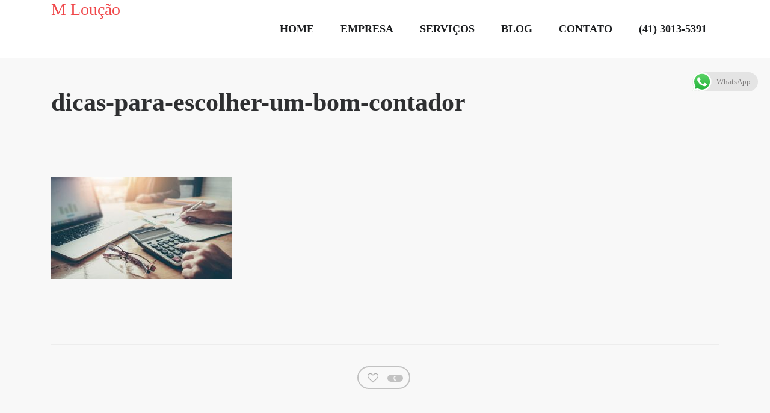

--- FILE ---
content_type: text/html; charset=UTF-8
request_url: https://www.mloucao.com.br/dicas-para-escolher-um-bom-contador/dicas-para-escolher-um-bom-contador-3
body_size: 19645
content:
<!DOCTYPE html>
<html dir="ltr" lang="pt-BR" prefix="og: https://ogp.me/ns#">
<head>	
	<link rel="pingback" href="https://www.mloucao.com.br/xmlrpc.php">	
	<title>dicas-para-escolher-um-bom-contador | M Loução</title>

		<!-- All in One SEO 4.9.3 - aioseo.com -->
	<meta name="robots" content="max-snippet:-1, max-image-preview:large, max-video-preview:-1" />
	<meta name="author" content="Anderson Sorting"/>
	<link rel="canonical" href="https://www.mloucao.com.br/dicas-para-escolher-um-bom-contador/dicas-para-escolher-um-bom-contador-3" />
	<meta name="generator" content="All in One SEO (AIOSEO) 4.9.3" />
		<meta property="og:locale" content="pt_BR" />
		<meta property="og:site_name" content="M Loução" />
		<meta property="og:type" content="article" />
		<meta property="og:title" content="dicas-para-escolher-um-bom-contador | M Loução" />
		<meta property="og:url" content="https://www.mloucao.com.br/dicas-para-escolher-um-bom-contador/dicas-para-escolher-um-bom-contador-3" />
		<meta property="og:image" content="https://www.mloucao.com.br/wp-content/uploads/2020/06/mloucao-logo.jpg" />
		<meta property="og:image:secure_url" content="https://www.mloucao.com.br/wp-content/uploads/2020/06/mloucao-logo.jpg" />
		<meta property="og:image:width" content="600" />
		<meta property="og:image:height" content="600" />
		<meta property="article:published_time" content="2019-05-07T00:29:47+00:00" />
		<meta property="article:modified_time" content="2019-05-07T01:36:21+00:00" />
		<meta name="twitter:card" content="summary" />
		<meta name="twitter:title" content="dicas-para-escolher-um-bom-contador | M Loução" />
		<meta name="twitter:image" content="https://www.mloucao.com.br/wp-content/uploads/2020/06/mloucao-logo.jpg" />
		<script type="application/ld+json" class="aioseo-schema">
			{"@context":"https:\/\/schema.org","@graph":[{"@type":"BreadcrumbList","@id":"https:\/\/www.mloucao.com.br\/dicas-para-escolher-um-bom-contador\/dicas-para-escolher-um-bom-contador-3#breadcrumblist","itemListElement":[{"@type":"ListItem","@id":"https:\/\/www.mloucao.com.br#listItem","position":1,"name":"Home","item":"https:\/\/www.mloucao.com.br","nextItem":{"@type":"ListItem","@id":"https:\/\/www.mloucao.com.br\/dicas-para-escolher-um-bom-contador\/dicas-para-escolher-um-bom-contador-3#listItem","name":"dicas-para-escolher-um-bom-contador"}},{"@type":"ListItem","@id":"https:\/\/www.mloucao.com.br\/dicas-para-escolher-um-bom-contador\/dicas-para-escolher-um-bom-contador-3#listItem","position":2,"name":"dicas-para-escolher-um-bom-contador","previousItem":{"@type":"ListItem","@id":"https:\/\/www.mloucao.com.br#listItem","name":"Home"}}]},{"@type":"ItemPage","@id":"https:\/\/www.mloucao.com.br\/dicas-para-escolher-um-bom-contador\/dicas-para-escolher-um-bom-contador-3#itempage","url":"https:\/\/www.mloucao.com.br\/dicas-para-escolher-um-bom-contador\/dicas-para-escolher-um-bom-contador-3","name":"dicas-para-escolher-um-bom-contador | M Lou\u00e7\u00e3o","inLanguage":"pt-BR","isPartOf":{"@id":"https:\/\/www.mloucao.com.br\/#website"},"breadcrumb":{"@id":"https:\/\/www.mloucao.com.br\/dicas-para-escolher-um-bom-contador\/dicas-para-escolher-um-bom-contador-3#breadcrumblist"},"author":{"@id":"https:\/\/www.mloucao.com.br\/author\/sorting#author"},"creator":{"@id":"https:\/\/www.mloucao.com.br\/author\/sorting#author"},"datePublished":"2019-05-06T21:29:47-03:00","dateModified":"2019-05-06T22:36:21-03:00"},{"@type":"Organization","@id":"https:\/\/www.mloucao.com.br\/#organization","name":"M Lou\u00e7\u00e3o","description":"Assessoria Cont\u00e1bil","url":"https:\/\/www.mloucao.com.br\/"},{"@type":"Person","@id":"https:\/\/www.mloucao.com.br\/author\/sorting#author","url":"https:\/\/www.mloucao.com.br\/author\/sorting","name":"Anderson Sorting","image":{"@type":"ImageObject","@id":"https:\/\/www.mloucao.com.br\/dicas-para-escolher-um-bom-contador\/dicas-para-escolher-um-bom-contador-3#authorImage","url":"https:\/\/secure.gravatar.com\/avatar\/366a3d96fa2f8104040ceffbfade196289d032ae32a3161a5f65a6f48a2e3eaa?s=96&d=mm&r=g","width":96,"height":96,"caption":"Anderson Sorting"}},{"@type":"WebSite","@id":"https:\/\/www.mloucao.com.br\/#website","url":"https:\/\/www.mloucao.com.br\/","name":"M Lou\u00e7\u00e3o","description":"Assessoria Cont\u00e1bil","inLanguage":"pt-BR","publisher":{"@id":"https:\/\/www.mloucao.com.br\/#organization"}}]}
		</script>
		<!-- All in One SEO -->

<link rel="alternate" type="application/rss+xml" title="Feed para M Loução &raquo;" href="https://www.mloucao.com.br/feed" />
<link rel="alternate" type="application/rss+xml" title="Feed de comentários para M Loução &raquo;" href="https://www.mloucao.com.br/comments/feed" />
<link rel="alternate" type="application/rss+xml" title="Feed de comentários para M Loução &raquo; dicas-para-escolher-um-bom-contador" href="https://www.mloucao.com.br/dicas-para-escolher-um-bom-contador/dicas-para-escolher-um-bom-contador-3/feed" />
<link rel="alternate" title="oEmbed (JSON)" type="application/json+oembed" href="https://www.mloucao.com.br/wp-json/oembed/1.0/embed?url=https%3A%2F%2Fwww.mloucao.com.br%2Fdicas-para-escolher-um-bom-contador%2Fdicas-para-escolher-um-bom-contador-3" />
<link rel="alternate" title="oEmbed (XML)" type="text/xml+oembed" href="https://www.mloucao.com.br/wp-json/oembed/1.0/embed?url=https%3A%2F%2Fwww.mloucao.com.br%2Fdicas-para-escolher-um-bom-contador%2Fdicas-para-escolher-um-bom-contador-3&#038;format=xml" />
<style id='wp-img-auto-sizes-contain-inline-css' type='text/css'>
img:is([sizes=auto i],[sizes^="auto," i]){contain-intrinsic-size:3000px 1500px}
/*# sourceURL=wp-img-auto-sizes-contain-inline-css */
</style>
<link rel='stylesheet' id='ht_ctc_main_css-css' href='https://www.mloucao.com.br/wp-content/plugins/click-to-chat-for-whatsapp/new/inc/assets/css/main.css?ver=4.35' type='text/css' media='all' />
<style id='wp-emoji-styles-inline-css' type='text/css'>

	img.wp-smiley, img.emoji {
		display: inline !important;
		border: none !important;
		box-shadow: none !important;
		height: 1em !important;
		width: 1em !important;
		margin: 0 0.07em !important;
		vertical-align: -0.1em !important;
		background: none !important;
		padding: 0 !important;
	}
/*# sourceURL=wp-emoji-styles-inline-css */
</style>
<style id='wp-block-library-inline-css' type='text/css'>
:root{--wp-block-synced-color:#7a00df;--wp-block-synced-color--rgb:122,0,223;--wp-bound-block-color:var(--wp-block-synced-color);--wp-editor-canvas-background:#ddd;--wp-admin-theme-color:#007cba;--wp-admin-theme-color--rgb:0,124,186;--wp-admin-theme-color-darker-10:#006ba1;--wp-admin-theme-color-darker-10--rgb:0,107,160.5;--wp-admin-theme-color-darker-20:#005a87;--wp-admin-theme-color-darker-20--rgb:0,90,135;--wp-admin-border-width-focus:2px}@media (min-resolution:192dpi){:root{--wp-admin-border-width-focus:1.5px}}.wp-element-button{cursor:pointer}:root .has-very-light-gray-background-color{background-color:#eee}:root .has-very-dark-gray-background-color{background-color:#313131}:root .has-very-light-gray-color{color:#eee}:root .has-very-dark-gray-color{color:#313131}:root .has-vivid-green-cyan-to-vivid-cyan-blue-gradient-background{background:linear-gradient(135deg,#00d084,#0693e3)}:root .has-purple-crush-gradient-background{background:linear-gradient(135deg,#34e2e4,#4721fb 50%,#ab1dfe)}:root .has-hazy-dawn-gradient-background{background:linear-gradient(135deg,#faaca8,#dad0ec)}:root .has-subdued-olive-gradient-background{background:linear-gradient(135deg,#fafae1,#67a671)}:root .has-atomic-cream-gradient-background{background:linear-gradient(135deg,#fdd79a,#004a59)}:root .has-nightshade-gradient-background{background:linear-gradient(135deg,#330968,#31cdcf)}:root .has-midnight-gradient-background{background:linear-gradient(135deg,#020381,#2874fc)}:root{--wp--preset--font-size--normal:16px;--wp--preset--font-size--huge:42px}.has-regular-font-size{font-size:1em}.has-larger-font-size{font-size:2.625em}.has-normal-font-size{font-size:var(--wp--preset--font-size--normal)}.has-huge-font-size{font-size:var(--wp--preset--font-size--huge)}.has-text-align-center{text-align:center}.has-text-align-left{text-align:left}.has-text-align-right{text-align:right}.has-fit-text{white-space:nowrap!important}#end-resizable-editor-section{display:none}.aligncenter{clear:both}.items-justified-left{justify-content:flex-start}.items-justified-center{justify-content:center}.items-justified-right{justify-content:flex-end}.items-justified-space-between{justify-content:space-between}.screen-reader-text{border:0;clip-path:inset(50%);height:1px;margin:-1px;overflow:hidden;padding:0;position:absolute;width:1px;word-wrap:normal!important}.screen-reader-text:focus{background-color:#ddd;clip-path:none;color:#444;display:block;font-size:1em;height:auto;left:5px;line-height:normal;padding:15px 23px 14px;text-decoration:none;top:5px;width:auto;z-index:100000}html :where(.has-border-color){border-style:solid}html :where([style*=border-top-color]){border-top-style:solid}html :where([style*=border-right-color]){border-right-style:solid}html :where([style*=border-bottom-color]){border-bottom-style:solid}html :where([style*=border-left-color]){border-left-style:solid}html :where([style*=border-width]){border-style:solid}html :where([style*=border-top-width]){border-top-style:solid}html :where([style*=border-right-width]){border-right-style:solid}html :where([style*=border-bottom-width]){border-bottom-style:solid}html :where([style*=border-left-width]){border-left-style:solid}html :where(img[class*=wp-image-]){height:auto;max-width:100%}:where(figure){margin:0 0 1em}html :where(.is-position-sticky){--wp-admin--admin-bar--position-offset:var(--wp-admin--admin-bar--height,0px)}@media screen and (max-width:600px){html :where(.is-position-sticky){--wp-admin--admin-bar--position-offset:0px}}

/*# sourceURL=wp-block-library-inline-css */
</style><style id='global-styles-inline-css' type='text/css'>
:root{--wp--preset--aspect-ratio--square: 1;--wp--preset--aspect-ratio--4-3: 4/3;--wp--preset--aspect-ratio--3-4: 3/4;--wp--preset--aspect-ratio--3-2: 3/2;--wp--preset--aspect-ratio--2-3: 2/3;--wp--preset--aspect-ratio--16-9: 16/9;--wp--preset--aspect-ratio--9-16: 9/16;--wp--preset--color--black: #000000;--wp--preset--color--cyan-bluish-gray: #abb8c3;--wp--preset--color--white: #ffffff;--wp--preset--color--pale-pink: #f78da7;--wp--preset--color--vivid-red: #cf2e2e;--wp--preset--color--luminous-vivid-orange: #ff6900;--wp--preset--color--luminous-vivid-amber: #fcb900;--wp--preset--color--light-green-cyan: #7bdcb5;--wp--preset--color--vivid-green-cyan: #00d084;--wp--preset--color--pale-cyan-blue: #8ed1fc;--wp--preset--color--vivid-cyan-blue: #0693e3;--wp--preset--color--vivid-purple: #9b51e0;--wp--preset--gradient--vivid-cyan-blue-to-vivid-purple: linear-gradient(135deg,rgb(6,147,227) 0%,rgb(155,81,224) 100%);--wp--preset--gradient--light-green-cyan-to-vivid-green-cyan: linear-gradient(135deg,rgb(122,220,180) 0%,rgb(0,208,130) 100%);--wp--preset--gradient--luminous-vivid-amber-to-luminous-vivid-orange: linear-gradient(135deg,rgb(252,185,0) 0%,rgb(255,105,0) 100%);--wp--preset--gradient--luminous-vivid-orange-to-vivid-red: linear-gradient(135deg,rgb(255,105,0) 0%,rgb(207,46,46) 100%);--wp--preset--gradient--very-light-gray-to-cyan-bluish-gray: linear-gradient(135deg,rgb(238,238,238) 0%,rgb(169,184,195) 100%);--wp--preset--gradient--cool-to-warm-spectrum: linear-gradient(135deg,rgb(74,234,220) 0%,rgb(151,120,209) 20%,rgb(207,42,186) 40%,rgb(238,44,130) 60%,rgb(251,105,98) 80%,rgb(254,248,76) 100%);--wp--preset--gradient--blush-light-purple: linear-gradient(135deg,rgb(255,206,236) 0%,rgb(152,150,240) 100%);--wp--preset--gradient--blush-bordeaux: linear-gradient(135deg,rgb(254,205,165) 0%,rgb(254,45,45) 50%,rgb(107,0,62) 100%);--wp--preset--gradient--luminous-dusk: linear-gradient(135deg,rgb(255,203,112) 0%,rgb(199,81,192) 50%,rgb(65,88,208) 100%);--wp--preset--gradient--pale-ocean: linear-gradient(135deg,rgb(255,245,203) 0%,rgb(182,227,212) 50%,rgb(51,167,181) 100%);--wp--preset--gradient--electric-grass: linear-gradient(135deg,rgb(202,248,128) 0%,rgb(113,206,126) 100%);--wp--preset--gradient--midnight: linear-gradient(135deg,rgb(2,3,129) 0%,rgb(40,116,252) 100%);--wp--preset--font-size--small: 13px;--wp--preset--font-size--medium: 20px;--wp--preset--font-size--large: 36px;--wp--preset--font-size--x-large: 42px;--wp--preset--spacing--20: 0.44rem;--wp--preset--spacing--30: 0.67rem;--wp--preset--spacing--40: 1rem;--wp--preset--spacing--50: 1.5rem;--wp--preset--spacing--60: 2.25rem;--wp--preset--spacing--70: 3.38rem;--wp--preset--spacing--80: 5.06rem;--wp--preset--shadow--natural: 6px 6px 9px rgba(0, 0, 0, 0.2);--wp--preset--shadow--deep: 12px 12px 50px rgba(0, 0, 0, 0.4);--wp--preset--shadow--sharp: 6px 6px 0px rgba(0, 0, 0, 0.2);--wp--preset--shadow--outlined: 6px 6px 0px -3px rgb(255, 255, 255), 6px 6px rgb(0, 0, 0);--wp--preset--shadow--crisp: 6px 6px 0px rgb(0, 0, 0);}:where(.is-layout-flex){gap: 0.5em;}:where(.is-layout-grid){gap: 0.5em;}body .is-layout-flex{display: flex;}.is-layout-flex{flex-wrap: wrap;align-items: center;}.is-layout-flex > :is(*, div){margin: 0;}body .is-layout-grid{display: grid;}.is-layout-grid > :is(*, div){margin: 0;}:where(.wp-block-columns.is-layout-flex){gap: 2em;}:where(.wp-block-columns.is-layout-grid){gap: 2em;}:where(.wp-block-post-template.is-layout-flex){gap: 1.25em;}:where(.wp-block-post-template.is-layout-grid){gap: 1.25em;}.has-black-color{color: var(--wp--preset--color--black) !important;}.has-cyan-bluish-gray-color{color: var(--wp--preset--color--cyan-bluish-gray) !important;}.has-white-color{color: var(--wp--preset--color--white) !important;}.has-pale-pink-color{color: var(--wp--preset--color--pale-pink) !important;}.has-vivid-red-color{color: var(--wp--preset--color--vivid-red) !important;}.has-luminous-vivid-orange-color{color: var(--wp--preset--color--luminous-vivid-orange) !important;}.has-luminous-vivid-amber-color{color: var(--wp--preset--color--luminous-vivid-amber) !important;}.has-light-green-cyan-color{color: var(--wp--preset--color--light-green-cyan) !important;}.has-vivid-green-cyan-color{color: var(--wp--preset--color--vivid-green-cyan) !important;}.has-pale-cyan-blue-color{color: var(--wp--preset--color--pale-cyan-blue) !important;}.has-vivid-cyan-blue-color{color: var(--wp--preset--color--vivid-cyan-blue) !important;}.has-vivid-purple-color{color: var(--wp--preset--color--vivid-purple) !important;}.has-black-background-color{background-color: var(--wp--preset--color--black) !important;}.has-cyan-bluish-gray-background-color{background-color: var(--wp--preset--color--cyan-bluish-gray) !important;}.has-white-background-color{background-color: var(--wp--preset--color--white) !important;}.has-pale-pink-background-color{background-color: var(--wp--preset--color--pale-pink) !important;}.has-vivid-red-background-color{background-color: var(--wp--preset--color--vivid-red) !important;}.has-luminous-vivid-orange-background-color{background-color: var(--wp--preset--color--luminous-vivid-orange) !important;}.has-luminous-vivid-amber-background-color{background-color: var(--wp--preset--color--luminous-vivid-amber) !important;}.has-light-green-cyan-background-color{background-color: var(--wp--preset--color--light-green-cyan) !important;}.has-vivid-green-cyan-background-color{background-color: var(--wp--preset--color--vivid-green-cyan) !important;}.has-pale-cyan-blue-background-color{background-color: var(--wp--preset--color--pale-cyan-blue) !important;}.has-vivid-cyan-blue-background-color{background-color: var(--wp--preset--color--vivid-cyan-blue) !important;}.has-vivid-purple-background-color{background-color: var(--wp--preset--color--vivid-purple) !important;}.has-black-border-color{border-color: var(--wp--preset--color--black) !important;}.has-cyan-bluish-gray-border-color{border-color: var(--wp--preset--color--cyan-bluish-gray) !important;}.has-white-border-color{border-color: var(--wp--preset--color--white) !important;}.has-pale-pink-border-color{border-color: var(--wp--preset--color--pale-pink) !important;}.has-vivid-red-border-color{border-color: var(--wp--preset--color--vivid-red) !important;}.has-luminous-vivid-orange-border-color{border-color: var(--wp--preset--color--luminous-vivid-orange) !important;}.has-luminous-vivid-amber-border-color{border-color: var(--wp--preset--color--luminous-vivid-amber) !important;}.has-light-green-cyan-border-color{border-color: var(--wp--preset--color--light-green-cyan) !important;}.has-vivid-green-cyan-border-color{border-color: var(--wp--preset--color--vivid-green-cyan) !important;}.has-pale-cyan-blue-border-color{border-color: var(--wp--preset--color--pale-cyan-blue) !important;}.has-vivid-cyan-blue-border-color{border-color: var(--wp--preset--color--vivid-cyan-blue) !important;}.has-vivid-purple-border-color{border-color: var(--wp--preset--color--vivid-purple) !important;}.has-vivid-cyan-blue-to-vivid-purple-gradient-background{background: var(--wp--preset--gradient--vivid-cyan-blue-to-vivid-purple) !important;}.has-light-green-cyan-to-vivid-green-cyan-gradient-background{background: var(--wp--preset--gradient--light-green-cyan-to-vivid-green-cyan) !important;}.has-luminous-vivid-amber-to-luminous-vivid-orange-gradient-background{background: var(--wp--preset--gradient--luminous-vivid-amber-to-luminous-vivid-orange) !important;}.has-luminous-vivid-orange-to-vivid-red-gradient-background{background: var(--wp--preset--gradient--luminous-vivid-orange-to-vivid-red) !important;}.has-very-light-gray-to-cyan-bluish-gray-gradient-background{background: var(--wp--preset--gradient--very-light-gray-to-cyan-bluish-gray) !important;}.has-cool-to-warm-spectrum-gradient-background{background: var(--wp--preset--gradient--cool-to-warm-spectrum) !important;}.has-blush-light-purple-gradient-background{background: var(--wp--preset--gradient--blush-light-purple) !important;}.has-blush-bordeaux-gradient-background{background: var(--wp--preset--gradient--blush-bordeaux) !important;}.has-luminous-dusk-gradient-background{background: var(--wp--preset--gradient--luminous-dusk) !important;}.has-pale-ocean-gradient-background{background: var(--wp--preset--gradient--pale-ocean) !important;}.has-electric-grass-gradient-background{background: var(--wp--preset--gradient--electric-grass) !important;}.has-midnight-gradient-background{background: var(--wp--preset--gradient--midnight) !important;}.has-small-font-size{font-size: var(--wp--preset--font-size--small) !important;}.has-medium-font-size{font-size: var(--wp--preset--font-size--medium) !important;}.has-large-font-size{font-size: var(--wp--preset--font-size--large) !important;}.has-x-large-font-size{font-size: var(--wp--preset--font-size--x-large) !important;}
/*# sourceURL=global-styles-inline-css */
</style>

<style id='classic-theme-styles-inline-css' type='text/css'>
/*! This file is auto-generated */
.wp-block-button__link{color:#fff;background-color:#32373c;border-radius:9999px;box-shadow:none;text-decoration:none;padding:calc(.667em + 2px) calc(1.333em + 2px);font-size:1.125em}.wp-block-file__button{background:#32373c;color:#fff;text-decoration:none}
/*# sourceURL=/wp-includes/css/classic-themes.min.css */
</style>
<link rel='stylesheet' id='contact-form-7-css' href='https://www.mloucao.com.br/wp-content/plugins/contact-form-7/includes/css/styles.css?ver=6.1.4' type='text/css' media='all' />
<link rel='stylesheet' id='wpa-css-css' href='https://www.mloucao.com.br/wp-content/plugins/honeypot/includes/css/wpa.css?ver=2.3.04' type='text/css' media='all' />
<link rel='stylesheet' id='fevr-main-styles-css' href='https://www.mloucao.com.br/wp-content/themes/fevr/css/style.css?ver=6.9' type='text/css' media='all' />
<link rel='stylesheet' id='font-awesome-css' href='https://www.mloucao.com.br/wp-content/themes/fevr/css/font-awesome.min.css?ver=6.9' type='text/css' media='all' />
<link rel='stylesheet' id='ionicons-css' href='https://www.mloucao.com.br/wp-content/themes/fevr/css/ionicons.min.css?ver=6.9' type='text/css' media='all' />
<link rel='stylesheet' id='lineaicons-css' href='https://www.mloucao.com.br/wp-content/themes/fevr/css/linea-icons.css?ver=6.9' type='text/css' media='all' />
<link rel='stylesheet' id='iLightBox-css' href='https://www.mloucao.com.br/wp-content/themes/fevr/css/ilightbox.css?ver=false' type='text/css' media='defer' />
<link rel='stylesheet' id='iLightBox-skin-css' href='https://www.mloucao.com.br/wp-content/themes/fevr/css/iLightBox/dark-skin/skin.css?ver=false' type='text/css' media='defer' />
<link rel='stylesheet' id='fevr-bbpress-css' href='https://www.mloucao.com.br/wp-content/themes/fevr/css/partials/bbpress.css?ver=6.9' type='text/css' media='all' />
<link rel='stylesheet' id='fevr-dynamic-css' href='https://www.mloucao.com.br/wp-content/themes/fevr/css/dynamic.css?ver=6.9' type='text/css' media='all' />
<script type="text/javascript" src="https://www.mloucao.com.br/wp-includes/js/jquery/jquery.min.js?ver=3.7.1" id="jquery-core-js"></script>
<script type="text/javascript" src="https://www.mloucao.com.br/wp-includes/js/jquery/jquery-migrate.min.js?ver=3.4.1" id="jquery-migrate-js"></script>
<script type="text/javascript" src="https://www.mloucao.com.br/wp-content/themes/fevr/js/min/modernizr.min.js?ver=1.1.7" id="modernizr-js"></script>
<script></script><link rel="https://api.w.org/" href="https://www.mloucao.com.br/wp-json/" /><link rel="alternate" title="JSON" type="application/json" href="https://www.mloucao.com.br/wp-json/wp/v2/media/4365" /><link rel="EditURI" type="application/rsd+xml" title="RSD" href="https://www.mloucao.com.br/xmlrpc.php?rsd" />
<meta name="generator" content="WordPress 6.9" />
<link rel='shortlink' href='https://www.mloucao.com.br/?p=4365' />

		<!-- GA Google Analytics @ https://m0n.co/ga -->
		<script async src="https://www.googletagmanager.com/gtag/js?id=UA-125673215-1"></script>
		<script>
			window.dataLayer = window.dataLayer || [];
			function gtag(){dataLayer.push(arguments);}
			gtag('js', new Date());
			gtag('config', 'UA-125673215-1');
		</script>

	<meta name="generator" content="Powered by WPBakery Page Builder - drag and drop page builder for WordPress."/>
<noscript><style> .wpb_animate_when_almost_visible { opacity: 1; }</style></noscript><link rel='stylesheet' id='wpforms-classic-full-css' href='https://www.mloucao.com.br/wp-content/plugins/wpforms-lite/assets/css/frontend/classic/wpforms-full.min.css?ver=1.9.8.7' type='text/css' media='all' />
</head>
<body data-layout="" data-header-position="" data-header-layout-style="" data-header-nav-position="" data-mobile-nav-position="" data-transparent-menu="false"  class="attachment wp-singular attachment-template-default single single-attachment postid-4365 attachmentid-4365 attachment-jpeg wp-theme-fevr wpb-js-composer js-comp-ver-7.9 vc_responsive">
			<div id="l-wrapper">
				<div id="l-wrapper-inner">
									<div id="main-header-outer" class="">			<header id="main-header" class="no-border" >
				<div class="container">
					<div class="main-header-inner">
						<a href="https://www.mloucao.com.br/" title="M Loução" class="main-header-logo">M Loução</a>						<nav id="nav-primary" ><ul id="menu-main-navigation" class="nav-menu"><li id="menu-item-4001" class="menu-item menu-item-type-post_type menu-item-object-page menu-item-home menu-item-4001"><a href="https://www.mloucao.com.br/"><span>Home</span><span class="menu-indicator"><i class="ion-chevron-right"></i></span></a></li>
<li id="menu-item-4166" class="menu-item menu-item-type-post_type menu-item-object-page menu-item-has-children menu-item-4166"><a href="https://www.mloucao.com.br/empresa"><span>Empresa</span><span class="menu-indicator"><i class="ion-chevron-right"></i></span></a>
<ul class="sub-menu">
	<li id="menu-item-4168" class="menu-item menu-item-type-post_type menu-item-object-page menu-item-4168"><a href="https://www.mloucao.com.br/empresa"><span>Quem Somos</span><span class="menu-indicator"><i class="ion-chevron-right"></i></span></a></li>
	<li id="menu-item-4167" class="menu-item menu-item-type-post_type menu-item-object-page menu-item-4167"><a href="https://www.mloucao.com.br/depoimentos"><span>Depoimentos</span><span class="menu-indicator"><i class="ion-chevron-right"></i></span></a></li>
	<li id="menu-item-4239" class="menu-item menu-item-type-post_type menu-item-object-page menu-item-4239"><a href="https://www.mloucao.com.br/links-uteis"><span>Links Úteis</span><span class="menu-indicator"><i class="ion-chevron-right"></i></span></a></li>
</ul>
</li>
<li id="menu-item-385" class="menu-item menu-item-type-custom menu-item-object-custom menu-item-385"><a href="#"><span>Serviços</span><span class="menu-indicator"><i class="ion-chevron-right"></i></span></a></li>
<li id="menu-item-318" class="menu-item menu-item-type-custom menu-item-object-custom menu-item-318"><a href="/novidades-contabeis/"><span>Blog</span><span class="menu-indicator"><i class="ion-chevron-right"></i></span></a></li>
<li id="menu-item-3890" class="menu-item menu-item-type-post_type menu-item-object-page menu-item-3890"><a href="https://www.mloucao.com.br/contato"><span>Contato</span><span class="menu-indicator"><i class="ion-chevron-right"></i></span></a></li>
<li id="menu-item-4005" class="menu-item menu-item-type-custom menu-item-object-custom menu-item-4005"><a href="tel:+554130135391"><span>(41) 3013-5391</span><span class="menu-indicator"><i class="ion-chevron-right"></i></span></a></li>
</ul><ul class="nav-buttons"><li class="nav-icon"><a href="#"><i class="ion-navicon-round"></i></a></li></ul></nav>					</div>
				</div>
						</header>
			</div>						<div id="mobile-nav-overlay"></div>
			<nav id="mobile-nav">	<div id="mobile-nav-inner">		<a href="#" class="mobile-nav-trigger"><i class="ion-close"></i></a><ul><li class="menu-item menu-item-type-post_type menu-item-object-page menu-item-home menu-item-4001"><a href="https://www.mloucao.com.br/">Home<span class="menu-indicator"><i class="ion-chevron-down"></i></span></a></li>
<li class="menu-item menu-item-type-post_type menu-item-object-page menu-item-has-children menu-item-4166"><a href="https://www.mloucao.com.br/empresa">Empresa<span class="menu-indicator"><i class="ion-chevron-down"></i></span></a>
<ul class="sub-menu">
	<li class="menu-item menu-item-type-post_type menu-item-object-page menu-item-4168"><a href="https://www.mloucao.com.br/empresa">Quem Somos<span class="menu-indicator"><i class="ion-chevron-down"></i></span></a></li>
	<li class="menu-item menu-item-type-post_type menu-item-object-page menu-item-4167"><a href="https://www.mloucao.com.br/depoimentos">Depoimentos<span class="menu-indicator"><i class="ion-chevron-down"></i></span></a></li>
	<li class="menu-item menu-item-type-post_type menu-item-object-page menu-item-4239"><a href="https://www.mloucao.com.br/links-uteis">Links Úteis<span class="menu-indicator"><i class="ion-chevron-down"></i></span></a></li>
</ul>
</li>
<li class="menu-item menu-item-type-custom menu-item-object-custom menu-item-385"><a href="#">Serviços<span class="menu-indicator"><i class="ion-chevron-down"></i></span></a></li>
<li class="menu-item menu-item-type-custom menu-item-object-custom menu-item-318"><a href="/novidades-contabeis/">Blog<span class="menu-indicator"><i class="ion-chevron-down"></i></span></a></li>
<li class="menu-item menu-item-type-post_type menu-item-object-page menu-item-3890"><a href="https://www.mloucao.com.br/contato">Contato<span class="menu-indicator"><i class="ion-chevron-down"></i></span></a></li>
<li class="menu-item menu-item-type-custom menu-item-object-custom menu-item-4005"><a href="tel:+554130135391">(41) 3013-5391<span class="menu-indicator"><i class="ion-chevron-down"></i></span></a></li>
</ul><div id="mobile-nav-search"><span class="mobile-nav-search-title">Links Rápidos</span></div></div></nav>										
				<div id="content-wrapper">
					
<div class="container">
	<div id="page-header-default" class="">
		
		<h1 class="page-header-title">
		dicas-para-escolher-um-bom-contador		</h1>
		

	</div>
</div>
						<div class="container">
						<div class="l-grid-row has-default-page-header">
							<main id="main-content">
								<article id="post-4365" class="post-4365 attachment type-attachment status-inherit hentry">
									

<div class="post-content">
		
		
	<p class="attachment"><a href='https://www.mloucao.com.br/wp-content/uploads/2019/05/dicas-para-escolher-um-bom-contador.jpg'><img fetchpriority="high" decoding="async" width="300" height="169" src="https://www.mloucao.com.br/wp-content/uploads/2019/05/dicas-para-escolher-um-bom-contador-300x169.jpg" class="attachment-medium size-medium" alt="" srcset="https://www.mloucao.com.br/wp-content/uploads/2019/05/dicas-para-escolher-um-bom-contador-300x169.jpg 300w, https://www.mloucao.com.br/wp-content/uploads/2019/05/dicas-para-escolher-um-bom-contador-768x432.jpg 768w, https://www.mloucao.com.br/wp-content/uploads/2019/05/dicas-para-escolher-um-bom-contador-1024x576.jpg 1024w, https://www.mloucao.com.br/wp-content/uploads/2019/05/dicas-para-escolher-um-bom-contador-10x6.jpg 10w, https://www.mloucao.com.br/wp-content/uploads/2019/05/dicas-para-escolher-um-bom-contador.jpg 1280w" sizes="(max-width: 300px) 100vw, 300px" /></a></p>
</div>
	

								</article>
					
								
																<div id="single-share-box" class="full-width-section">
									<div class="container">
										
<div class="social-share-container">
	<div class="luv-social-buttons">
	<a href="#" class="luv-like" data-to-like="4365"><i class="fa fa-heart-o"></i><span class="luv-like-count" data-luv-like-post_id="4365"></span></a>
		</div>
</div>
									</div>
								</div>
								
								






																<div id="author-bio" class="full-width-section">
									<div class="container">
										<div id="author-bio-inner">
											<img alt='' src='https://secure.gravatar.com/avatar/366a3d96fa2f8104040ceffbfade196289d032ae32a3161a5f65a6f48a2e3eaa?s=100&#038;d=mm&#038;r=g' srcset='https://secure.gravatar.com/avatar/366a3d96fa2f8104040ceffbfade196289d032ae32a3161a5f65a6f48a2e3eaa?s=200&#038;d=mm&#038;r=g 2x' class='avatar avatar-100 photo' height='100' width='100' loading='lazy' decoding='async'/>													<h3 class="author-name">Anderson Sorting</h3>
													<p></p>
													<a class="btn btn-global" href="https://www.mloucao.com.br/author/sorting">Mais publicações de Anderson Sorting</a>
																					</div>
									</div>
								</div>
								
								<div id="comments" class="comments-area">

	
	
	
		<div id="respond" class="comment-respond">
		<h3 id="reply-title" class="comment-reply-title">Deixe uma resposta <small><a rel="nofollow" id="cancel-comment-reply-link" href="/dicas-para-escolher-um-bom-contador/dicas-para-escolher-um-bom-contador-3#respond" style="display:none;">Cancelar Resposta</a></small></h3><form action="https://www.mloucao.com.br/wp-comments-post.php" method="post" id="commentform" class="comment-form"><div class="l-grid-row"><div class="l-grid-12"><textarea id="comment" name="comment" rows="12" aria-required="true"></textarea></div></div><div class="l-grid-row"><div class="l-grid-4"><input id="author" name="author" type="text" value="" size="30" aria-required='true' placeholder="Nome*"></div>
<div class="l-grid-4"><input id="email" name="email" type="text" value="" size="30" aria-required='true' placeholder="E-mail*"></div>
<div class="l-grid-4"><input id="url" name="url" type="text" value="" size="30" placeholder="Website"></div></div>
<p class="form-submit"><input name="submit" type="submit" id="submit" class="submit btn btn-global btn-full btn-l" value="ENVIAR" /> <input type='hidden' name='comment_post_ID' value='4365' id='comment_post_ID' />
<input type='hidden' name='comment_parent' id='comment_parent' value='0' />
</p></form>	</div><!-- #respond -->
	</div>
							</main>

							<aside id="sidebar">
	<div id="search-3" class="blog-widget widget widget_search"><h4 class="widget-title">Buscar</h4><form action="https://www.mloucao.com.br/" method="get">
	<input type="text" name="s" class="search" value="" placeholder="Comece a digitar..">
	<input type="submit" class="search-submit btn btn-full btn-global" value="PESQUISAR">
	<button type="submit" class="search-submit search-submit-icon"><i class="fa fa-search"></i></button>
</form>
</div><div id="wpforms-widget-2" class="blog-widget widget wpforms-widget"><h4 class="widget-title">Faça um Orçamento</h4><div class="wpforms-container wpforms-container-full" id="wpforms-4091"><form id="wpforms-form-4091" class="wpforms-validate wpforms-form" data-formid="4091" method="post" enctype="multipart/form-data" action="/dicas-para-escolher-um-bom-contador/dicas-para-escolher-um-bom-contador-3" data-token="29d57091de428d6240ae3159fc59d8b7" data-token-time="1768461255"><noscript class="wpforms-error-noscript">Ative o JavaScript no seu navegador para preencher este formulário.</noscript><div class="wpforms-field-container"><div id="wpforms-4091-field_0-container" class="wpforms-field wpforms-field-name" data-field-id="0"><label class="wpforms-field-label" for="wpforms-4091-field_0">Seu Nome <span class="wpforms-required-label">*</span></label><input type="text" id="wpforms-4091-field_0" class="wpforms-field-medium wpforms-field-required" name="wpforms[fields][0]" required></div><div id="wpforms-4091-field_1-container" class="wpforms-field wpforms-field-email" data-field-id="1"><label class="wpforms-field-label" for="wpforms-4091-field_1">Seu E-mail <span class="wpforms-required-label">*</span></label><input type="email" id="wpforms-4091-field_1" class="wpforms-field-medium wpforms-field-required" name="wpforms[fields][1]" spellcheck="false" required></div><div id="wpforms-4091-field_7-container" class="wpforms-field wpforms-field-text" data-field-id="7"><label class="wpforms-field-label" for="wpforms-4091-field_7">Telefone Fixo</label><input type="text" id="wpforms-4091-field_7" class="wpforms-field-medium" name="wpforms[fields][7]" placeholder="(DDD) XXXXX-XXXX" ></div><div id="wpforms-4091-field_8-container" class="wpforms-field wpforms-field-text" data-field-id="8"><label class="wpforms-field-label" for="wpforms-4091-field_8">Telefone Celular</label><input type="text" id="wpforms-4091-field_8" class="wpforms-field-medium" name="wpforms[fields][8]" placeholder="(DDD) XXXXX-XXXX" ></div><div id="wpforms-4091-field_4-container" class="wpforms-field wpforms-field-select" data-field-id="4"><label class="wpforms-field-label" for="wpforms-4091-field_4">Tipo de Serviço</label><select id="wpforms-4091-field_4" class="wpforms-field-medium" name="wpforms[fields][4]"><option value="" class="placeholder" disabled  selected='selected'>Escolha uma opção...</option><option value="Contábil"  class="choice-5 depth-1"  >Contábil</option><option value="Trabalhista"  class="choice-6 depth-1"  >Trabalhista</option><option value="Fiscal"  class="choice-7 depth-1"  >Fiscal</option><option value="Tributária"  class="choice-8 depth-1"  >Tributária</option><option value="Legalização de Empresas"  class="choice-9 depth-1"  >Legalização de Empresas</option><option value="Pessoa Física"  class="choice-10 depth-1"  >Pessoa Física</option><option value="Consultoria"  class="choice-11 depth-1"  >Consultoria</option><option value="Outros Serviços"  class="choice-12 depth-1"  >Outros Serviços</option></select></div><div id="wpforms-4091-field_2-container" class="wpforms-field wpforms-field-textarea" data-field-id="2"><label class="wpforms-field-label" for="wpforms-4091-field_2">Escreva em detalhes as suas necessidades no campo abaixo <span class="wpforms-required-label">*</span></label><textarea id="wpforms-4091-field_2" class="wpforms-field-medium wpforms-field-required" name="wpforms[fields][2]" required></textarea></div></div><!-- .wpforms-field-container --><div class="wpforms-field wpforms-field-hp"><label for="wpforms-4091-field-hp" class="wpforms-field-label">Comment</label><input type="text" name="wpforms[hp]" id="wpforms-4091-field-hp" class="wpforms-field-medium"></div><div class="wpforms-submit-container" ><input type="hidden" name="wpforms[id]" value="4091"><input type="hidden" name="page_title" value="dicas-para-escolher-um-bom-contador"><input type="hidden" name="page_url" value="https://www.mloucao.com.br/dicas-para-escolher-um-bom-contador/dicas-para-escolher-um-bom-contador-3"><input type="hidden" name="url_referer" value=""><input type="hidden" name="page_id" value="4365"><input type="hidden" name="wpforms[post_id]" value="4365"><button type="submit" name="wpforms[submit]" id="wpforms-submit-4091" class="wpforms-submit" data-alt-text="Enviando..." data-submit-text="ENVIAR" aria-live="assertive" value="wpforms-submit">ENVIAR</button></div></form></div>  <!-- .wpforms-container --></div>
		<div id="recent-posts-4" class="blog-widget widget widget_recent_entries">
		<h4 class="widget-title">Artigos Recentes</h4>
		<ul>
											<li>
					<a href="https://www.mloucao.com.br/o-papel-da-contabilidade-na-gestao-de-startups-e-empresas-inovadoras">O papel da contabilidade na gestão de startups e empresas inovadoras</a>
									</li>
											<li>
					<a href="https://www.mloucao.com.br/planejamento-sucessorio-e-contabilidade-garantindo-a-continuidade-do-negocio">Planejamento sucessório e contabilidade: garantindo a continuidade do negócio</a>
									</li>
											<li>
					<a href="https://www.mloucao.com.br/controle-de-custos-e-despesas-como-otimizar-gastos-e-aumentar-a-rentabilidade">Controle de custos e despesas: como otimizar gastos e aumentar a rentabilidade</a>
									</li>
											<li>
					<a href="https://www.mloucao.com.br/simples-nacional-lucro-presumido-ou-lucro-real-qual-o-melhor-regime-tributario">Simples Nacional, Lucro Presumido ou Lucro Real: qual o melhor regime tributário</a>
									</li>
											<li>
					<a href="https://www.mloucao.com.br/como-declarar-doacoes-no-imposto-de-renda-2023">Como declarar doações no Imposto de Renda 2023?</a>
									</li>
											<li>
					<a href="https://www.mloucao.com.br/ir-2023-contribuinte-tera-prazo-maior-para-a-entrega-da-declaracao">IR 2023: Contribuinte terá prazo maior para a entrega da declaração</a>
									</li>
											<li>
					<a href="https://www.mloucao.com.br/quem-esta-isento-do-imposto-de-renda-2023">Quem está isento do Imposto de Renda 2023?</a>
									</li>
											<li>
					<a href="https://www.mloucao.com.br/dicas-para-reduzir-a-carga-tributaria-de-sua-empresa-de-forma-legal">Dicas para reduzir a carga tributária de sua empresa de forma legal</a>
									</li>
											<li>
					<a href="https://www.mloucao.com.br/como-declarar-a-venda-de-carros-no-imposto-de-renda">Como declarar a venda de carros no Imposto de Renda?</a>
									</li>
											<li>
					<a href="https://www.mloucao.com.br/existe-prazo-para-emissao-da-nota-fiscal-o-que-pode-acontecer-se-houver-atraso">Existe prazo para emissão da nota fiscal? O que pode acontecer se houver atraso?</a>
									</li>
											<li>
					<a href="https://www.mloucao.com.br/ecf-2023-tudo-o-que-voce-precisa-saber">ECF 2023 &#8211; Tudo o que você precisa saber</a>
									</li>
											<li>
					<a href="https://www.mloucao.com.br/aprenda-a-calcular-o-preco-de-venda-de-um-produto-ou-servico">Aprenda a calcular o preço de venda de um produto ou serviço</a>
									</li>
											<li>
					<a href="https://www.mloucao.com.br/4-razoes-para-trabalhar-no-que-voce-gosta">4 razões para trabalhar no que você gosta</a>
									</li>
											<li>
					<a href="https://www.mloucao.com.br/entenda-como-os-erros-contabeis-podem-prejudicar-uma-empresa">Entenda como os erros contábeis podem prejudicar uma empresa</a>
									</li>
											<li>
					<a href="https://www.mloucao.com.br/como-trocar-de-empresa-de-contabilidade">Como trocar de empresa de contabilidade?</a>
									</li>
					</ul>

		</div><div id="categories-2" class="blog-widget widget widget_categories"><h4 class="widget-title">Categorias</h4>
			<ul>
					<li class="cat-item cat-item-92"><a href="https://www.mloucao.com.br/categoria/abertura-de-empresa">Abertura de Empresa</a>
</li>
	<li class="cat-item cat-item-114"><a href="https://www.mloucao.com.br/categoria/assessoria-contabil">Assessoria Contábil</a>
</li>
	<li class="cat-item cat-item-98"><a href="https://www.mloucao.com.br/categoria/balanco-patrimonial">Balanço Patrimonial</a>
</li>
	<li class="cat-item cat-item-80"><a href="https://www.mloucao.com.br/categoria/bens-digitais">Bens digitais</a>
</li>
	<li class="cat-item cat-item-102"><a href="https://www.mloucao.com.br/categoria/breakeven">Breakeven</a>
</li>
	<li class="cat-item cat-item-124"><a href="https://www.mloucao.com.br/categoria/capital-de-giro">Capital de giro</a>
</li>
	<li class="cat-item cat-item-127"><a href="https://www.mloucao.com.br/categoria/carteira-de-trabalho">Carteira de Trabalho</a>
</li>
	<li class="cat-item cat-item-108"><a href="https://www.mloucao.com.br/categoria/certidoes">Certidões</a>
</li>
	<li class="cat-item cat-item-133"><a href="https://www.mloucao.com.br/categoria/certificado-digital">Certificado Digital</a>
</li>
	<li class="cat-item cat-item-84"><a href="https://www.mloucao.com.br/categoria/consultoria">Consultoria</a>
</li>
	<li class="cat-item cat-item-129"><a href="https://www.mloucao.com.br/categoria/contas-a-pagar">Contas a Pagar</a>
</li>
	<li class="cat-item cat-item-101"><a href="https://www.mloucao.com.br/categoria/custos">Custos</a>
</li>
	<li class="cat-item cat-item-121"><a href="https://www.mloucao.com.br/categoria/darf">DARF</a>
</li>
	<li class="cat-item cat-item-112"><a href="https://www.mloucao.com.br/categoria/dashboard">Dashboard</a>
</li>
	<li class="cat-item cat-item-136"><a href="https://www.mloucao.com.br/categoria/dctfweb">DCTFWeb</a>
</li>
	<li class="cat-item cat-item-103"><a href="https://www.mloucao.com.br/categoria/despesas">Despesas</a>
</li>
	<li class="cat-item cat-item-89"><a href="https://www.mloucao.com.br/categoria/dicas">Dicas</a>
</li>
	<li class="cat-item cat-item-117"><a href="https://www.mloucao.com.br/categoria/dirf">DIRF</a>
</li>
	<li class="cat-item cat-item-107"><a href="https://www.mloucao.com.br/categoria/documentos">Documentos</a>
</li>
	<li class="cat-item cat-item-95"><a href="https://www.mloucao.com.br/categoria/e-social">E-Social</a>
</li>
	<li class="cat-item cat-item-139"><a href="https://www.mloucao.com.br/categoria/ecf">ECF</a>
</li>
	<li class="cat-item cat-item-109"><a href="https://www.mloucao.com.br/categoria/empresa-familiar">Empresa familiar</a>
</li>
	<li class="cat-item cat-item-70"><a href="https://www.mloucao.com.br/categoria/escrituracao-digital">Escrituração Digital</a>
</li>
	<li class="cat-item cat-item-113"><a href="https://www.mloucao.com.br/categoria/fgts">FGTS</a>
</li>
	<li class="cat-item cat-item-128"><a href="https://www.mloucao.com.br/categoria/fluxo-de-caixa">Fluxo de Caixa</a>
</li>
	<li class="cat-item cat-item-85"><a href="https://www.mloucao.com.br/categoria/gestao">Gestão</a>
</li>
	<li class="cat-item cat-item-104"><a href="https://www.mloucao.com.br/categoria/gestao-de-pessoas">Gestão de Pessoas</a>
</li>
	<li class="cat-item cat-item-83"><a href="https://www.mloucao.com.br/categoria/gestao-empresarial">Gestão empresarial</a>
</li>
	<li class="cat-item cat-item-87"><a href="https://www.mloucao.com.br/categoria/gestao-financeira">Gestão financeira</a>
</li>
	<li class="cat-item cat-item-135"><a href="https://www.mloucao.com.br/categoria/gfip">GFIP</a>
</li>
	<li class="cat-item cat-item-122"><a href="https://www.mloucao.com.br/categoria/home-office">Home office</a>
</li>
	<li class="cat-item cat-item-88"><a href="https://www.mloucao.com.br/categoria/imoveis">Imóveis</a>
</li>
	<li class="cat-item cat-item-99"><a href="https://www.mloucao.com.br/categoria/imposto-de-renda">Imposto de Renda</a>
</li>
	<li class="cat-item cat-item-79"><a href="https://www.mloucao.com.br/categoria/impostos">Impostos</a>
</li>
	<li class="cat-item cat-item-131"><a href="https://www.mloucao.com.br/categoria/inova-simples">Inova Simples</a>
</li>
	<li class="cat-item cat-item-137"><a href="https://www.mloucao.com.br/categoria/inss">INSS</a>
</li>
	<li class="cat-item cat-item-93"><a href="https://www.mloucao.com.br/categoria/junta-comercial">Junta Comercial</a>
</li>
	<li class="cat-item cat-item-134"><a href="https://www.mloucao.com.br/categoria/lgpd">LGPD</a>
</li>
	<li class="cat-item cat-item-94"><a href="https://www.mloucao.com.br/categoria/licencas">Licenças</a>
</li>
	<li class="cat-item cat-item-82"><a href="https://www.mloucao.com.br/categoria/lucro-presumido">Lucro presumido</a>
</li>
	<li class="cat-item cat-item-81"><a href="https://www.mloucao.com.br/categoria/lucro-real">Lucro real</a>
</li>
	<li class="cat-item cat-item-120"><a href="https://www.mloucao.com.br/categoria/marketing-de-relacionamento">Marketing de relacionamento</a>
</li>
	<li class="cat-item cat-item-119"><a href="https://www.mloucao.com.br/categoria/marketing-digital">Marketing digital</a>
</li>
	<li class="cat-item cat-item-138"><a href="https://www.mloucao.com.br/categoria/mei">MEI</a>
</li>
	<li class="cat-item cat-item-86"><a href="https://www.mloucao.com.br/categoria/nota-fiscal">Nota fiscal</a>
</li>
	<li class="cat-item cat-item-96"><a href="https://www.mloucao.com.br/categoria/obrigacoes">Obrigações</a>
</li>
	<li class="cat-item cat-item-1"><a href="https://www.mloucao.com.br/categoria/outros">Outros</a>
</li>
	<li class="cat-item cat-item-125"><a href="https://www.mloucao.com.br/categoria/pandemia">Pandemia</a>
</li>
	<li class="cat-item cat-item-106"><a href="https://www.mloucao.com.br/categoria/pis">PIS</a>
</li>
	<li class="cat-item cat-item-116"><a href="https://www.mloucao.com.br/categoria/planejamento-anual">Planejamento anual</a>
</li>
	<li class="cat-item cat-item-97"><a href="https://www.mloucao.com.br/categoria/prazos">Prazos</a>
</li>
	<li class="cat-item cat-item-118"><a href="https://www.mloucao.com.br/categoria/prestacao-de-servicos">Prestação de serviços</a>
</li>
	<li class="cat-item cat-item-90"><a href="https://www.mloucao.com.br/categoria/profissionais">Profissionais</a>
</li>
	<li class="cat-item cat-item-123"><a href="https://www.mloucao.com.br/categoria/rais">RAIS</a>
</li>
	<li class="cat-item cat-item-105"><a href="https://www.mloucao.com.br/categoria/recursos-humanos">Recursos Humanos</a>
</li>
	<li class="cat-item cat-item-111"><a href="https://www.mloucao.com.br/categoria/regime-de-caixa">Regime de Caixa</a>
</li>
	<li class="cat-item cat-item-110"><a href="https://www.mloucao.com.br/categoria/regime-de-competencia">Regime de competência</a>
</li>
	<li class="cat-item cat-item-126"><a href="https://www.mloucao.com.br/categoria/regularizacao-de-empresa">Regularização de Empresa</a>
</li>
	<li class="cat-item cat-item-132"><a href="https://www.mloucao.com.br/categoria/simples-nacional">Simples Nacional</a>
</li>
	<li class="cat-item cat-item-130"><a href="https://www.mloucao.com.br/categoria/sistemas-de-gestao">Sistemas de Gestão</a>
</li>
	<li class="cat-item cat-item-91"><a href="https://www.mloucao.com.br/categoria/sociedades">Sociedades</a>
</li>
	<li class="cat-item cat-item-69"><a href="https://www.mloucao.com.br/categoria/sped">SPED</a>
</li>
	<li class="cat-item cat-item-115"><a href="https://www.mloucao.com.br/categoria/tecnologia">Tecnologia</a>
</li>
	<li class="cat-item cat-item-100"><a href="https://www.mloucao.com.br/categoria/tendencias">Tendências</a>
</li>
	<li class="cat-item cat-item-78"><a href="https://www.mloucao.com.br/categoria/tributacao">Tributação</a>
</li>
			</ul>

			</div></aside>						</div>
					</div>
				</div>
	<div id="luv-toast-container"></div>
		<footer id="footer"><div class="container"></div><div id="footer-copyright"><div class="container">&copy; 2026 M Loução Todos os direitos reservados.</div></div></footer>	</div>
</div>
			<script type="speculationrules">
{"prefetch":[{"source":"document","where":{"and":[{"href_matches":"/*"},{"not":{"href_matches":["/wp-*.php","/wp-admin/*","/wp-content/uploads/*","/wp-content/*","/wp-content/plugins/*","/wp-content/themes/fevr/*","/*\\?(.+)"]}},{"not":{"selector_matches":"a[rel~=\"nofollow\"]"}},{"not":{"selector_matches":".no-prefetch, .no-prefetch a"}}]},"eagerness":"conservative"}]}
</script>

<script type="text/javascript" id="bbp-swap-no-js-body-class">
	document.body.className = document.body.className.replace( 'bbp-no-js', 'bbp-js' );
</script>

		<!-- Click to Chat - https://holithemes.com/plugins/click-to-chat/  v4.35 -->
			<style id="ht-ctc-entry-animations">.ht_ctc_entry_animation{animation-duration:0.4s;animation-fill-mode:both;animation-delay:0s;animation-iteration-count:1;}			@keyframes ht_ctc_anim_corner {0% {opacity: 0;transform: scale(0);}100% {opacity: 1;transform: scale(1);}}.ht_ctc_an_entry_corner {animation-name: ht_ctc_anim_corner;animation-timing-function: cubic-bezier(0.25, 1, 0.5, 1);transform-origin: bottom var(--side, right);}
			</style>						<div class="ht-ctc ht-ctc-chat ctc-analytics ctc_wp_desktop style-4  ht_ctc_entry_animation ht_ctc_an_entry_corner " id="ht-ctc-chat"  
				style="display: none;  position: fixed; top: 120px; right: 20px;"   >
								<div class="ht_ctc_style ht_ctc_chat_style">
				
<div class="ctc_chip ctc-analytics ctc_s_4 ctc_nb" style="display:flex;justify-content: center;align-items: center;background-color:#e4e4e4;color:#7f7d7d;padding:0 12px;border-radius:25px;font-size:13px;line-height:32px; " data-nb_top="-10px" data-nb_right="-10px">
			<span class="s4_img" style="margin:0 8px 0 -12px;;order:0;">
		<svg style="pointer-events:none; display: block; height:32px; width:32px;" width="32px" height="32px" viewBox="0 0 1219.547 1225.016">
            <path style="fill: #E0E0E0;" fill="#E0E0E0" d="M1041.858 178.02C927.206 63.289 774.753.07 612.325 0 277.617 0 5.232 272.298 5.098 606.991c-.039 106.986 27.915 211.42 81.048 303.476L0 1225.016l321.898-84.406c88.689 48.368 188.547 73.855 290.166 73.896h.258.003c334.654 0 607.08-272.346 607.222-607.023.056-162.208-63.052-314.724-177.689-429.463zm-429.533 933.963h-.197c-90.578-.048-179.402-24.366-256.878-70.339l-18.438-10.93-191.021 50.083 51-186.176-12.013-19.087c-50.525-80.336-77.198-173.175-77.16-268.504.111-278.186 226.507-504.503 504.898-504.503 134.812.056 261.519 52.604 356.814 147.965 95.289 95.36 147.728 222.128 147.688 356.948-.118 278.195-226.522 504.543-504.693 504.543z"/>
            <linearGradient id="htwaicona-chat-s4" gradientUnits="userSpaceOnUse" x1="609.77" y1="1190.114" x2="609.77" y2="21.084">
                <stop offset="0" stop-color="#20b038"/>
                <stop offset="1" stop-color="#60d66a"/>
            </linearGradient>
            <path style="fill: url(#htwaicona-chat-s4);" fill="url(#htwaicona-chat-s4)" d="M27.875 1190.114l82.211-300.18c-50.719-87.852-77.391-187.523-77.359-289.602.133-319.398 260.078-579.25 579.469-579.25 155.016.07 300.508 60.398 409.898 169.891 109.414 109.492 169.633 255.031 169.57 409.812-.133 319.406-260.094 579.281-579.445 579.281-.023 0 .016 0 0 0h-.258c-96.977-.031-192.266-24.375-276.898-70.5l-307.188 80.548z"/>
            <image overflow="visible" opacity=".08" width="682" height="639" transform="translate(270.984 291.372)"/>
            <path fill-rule="evenodd" clip-rule="evenodd" style="fill: #FFFFFF;" fill="#FFF" d="M462.273 349.294c-11.234-24.977-23.062-25.477-33.75-25.914-8.742-.375-18.75-.352-28.742-.352-10 0-26.25 3.758-39.992 18.766-13.75 15.008-52.5 51.289-52.5 125.078 0 73.797 53.75 145.102 61.242 155.117 7.5 10 103.758 166.266 256.203 226.383 126.695 49.961 152.477 40.023 179.977 37.523s88.734-36.273 101.234-71.297c12.5-35.016 12.5-65.031 8.75-71.305-3.75-6.25-13.75-10-28.75-17.5s-88.734-43.789-102.484-48.789-23.75-7.5-33.75 7.516c-10 15-38.727 48.773-47.477 58.773-8.75 10.023-17.5 11.273-32.5 3.773-15-7.523-63.305-23.344-120.609-74.438-44.586-39.75-74.688-88.844-83.438-103.859-8.75-15-.938-23.125 6.586-30.602 6.734-6.719 15-17.508 22.5-26.266 7.484-8.758 9.984-15.008 14.984-25.008 5-10.016 2.5-18.773-1.25-26.273s-32.898-81.67-46.234-111.326z"/>
            <path style="fill: #FFFFFF;" fill="#FFF" d="M1036.898 176.091C923.562 62.677 772.859.185 612.297.114 281.43.114 12.172 269.286 12.039 600.137 12 705.896 39.633 809.13 92.156 900.13L7 1211.067l318.203-83.438c87.672 47.812 186.383 73.008 286.836 73.047h.255.003c330.812 0 600.109-269.219 600.25-600.055.055-160.343-62.328-311.108-175.649-424.53zm-424.601 923.242h-.195c-89.539-.047-177.344-24.086-253.93-69.531l-18.227-10.805-188.828 49.508 50.414-184.039-11.875-18.867c-49.945-79.414-76.312-171.188-76.273-265.422.109-274.992 223.906-498.711 499.102-498.711 133.266.055 258.516 52 352.719 146.266 94.195 94.266 146.031 219.578 145.992 352.852-.118 274.999-223.923 498.749-498.899 498.749z"/>
        </svg>		</span>
			<span class="ctc_cta">WhatsApp</span>
</div>
				</div>
			</div>
							<span class="ht_ctc_chat_data" data-settings="{&quot;number&quot;:&quot;554130828862&quot;,&quot;pre_filled&quot;:&quot;Ol\u00e1, tudo bem? Poderiam me auxiliar?&quot;,&quot;dis_m&quot;:&quot;show&quot;,&quot;dis_d&quot;:&quot;show&quot;,&quot;css&quot;:&quot;cursor: pointer; z-index: 99999999;&quot;,&quot;pos_d&quot;:&quot;position: fixed; top: 120px; right: 20px;&quot;,&quot;pos_m&quot;:&quot;position: fixed; bottom: 10px; right: 10px;&quot;,&quot;side_d&quot;:&quot;right&quot;,&quot;side_m&quot;:&quot;right&quot;,&quot;schedule&quot;:&quot;no&quot;,&quot;se&quot;:150,&quot;ani&quot;:&quot;no-animation&quot;,&quot;url_target_d&quot;:&quot;_blank&quot;,&quot;ga&quot;:&quot;yes&quot;,&quot;gtm&quot;:&quot;1&quot;,&quot;fb&quot;:&quot;yes&quot;,&quot;webhook_format&quot;:&quot;json&quot;,&quot;g_init&quot;:&quot;default&quot;,&quot;g_an_event_name&quot;:&quot;chat: {number}&quot;,&quot;gtm_event_name&quot;:&quot;Click to Chat&quot;,&quot;pixel_event_name&quot;:&quot;Click to Chat by HoliThemes&quot;}" data-rest="05f79730ed"></span>
				<script type="text/javascript" id="ht_ctc_app_js-js-extra">
/* <![CDATA[ */
var ht_ctc_chat_var = {"number":"554130828862","pre_filled":"Ol\u00e1, tudo bem? Poderiam me auxiliar?","dis_m":"show","dis_d":"show","css":"cursor: pointer; z-index: 99999999;","pos_d":"position: fixed; top: 120px; right: 20px;","pos_m":"position: fixed; bottom: 10px; right: 10px;","side_d":"right","side_m":"right","schedule":"no","se":"150","ani":"no-animation","url_target_d":"_blank","ga":"yes","gtm":"1","fb":"yes","webhook_format":"json","g_init":"default","g_an_event_name":"chat: {number}","gtm_event_name":"Click to Chat","pixel_event_name":"Click to Chat by HoliThemes"};
var ht_ctc_variables = {"g_an_event_name":"chat: {number}","gtm_event_name":"Click to Chat","pixel_event_type":"trackCustom","pixel_event_name":"Click to Chat by HoliThemes","g_an_params":["g_an_param_1","g_an_param_2","g_an_param_3"],"g_an_param_1":{"key":"number","value":"{number}"},"g_an_param_2":{"key":"title","value":"{title}"},"g_an_param_3":{"key":"url","value":"{url}"},"pixel_params":["pixel_param_1","pixel_param_2","pixel_param_3","pixel_param_4"],"pixel_param_1":{"key":"Category","value":"Click to Chat for WhatsApp"},"pixel_param_2":{"key":"ID","value":"{number}"},"pixel_param_3":{"key":"Title","value":"{title}"},"pixel_param_4":{"key":"URL","value":"{url}"},"gtm_params":["gtm_param_1","gtm_param_2","gtm_param_3","gtm_param_4","gtm_param_5"],"gtm_param_1":{"key":"type","value":"chat"},"gtm_param_2":{"key":"number","value":"{number}"},"gtm_param_3":{"key":"title","value":"{title}"},"gtm_param_4":{"key":"url","value":"{url}"},"gtm_param_5":{"key":"ref","value":"dataLayer push"}};
//# sourceURL=ht_ctc_app_js-js-extra
/* ]]> */
</script>
<script type="text/javascript" src="https://www.mloucao.com.br/wp-content/plugins/click-to-chat-for-whatsapp/new/inc/assets/js/app.js?ver=4.35" id="ht_ctc_app_js-js" defer="defer" data-wp-strategy="defer"></script>
<script type="text/javascript" src="https://www.mloucao.com.br/wp-includes/js/dist/hooks.min.js?ver=dd5603f07f9220ed27f1" id="wp-hooks-js"></script>
<script type="text/javascript" src="https://www.mloucao.com.br/wp-includes/js/dist/i18n.min.js?ver=c26c3dc7bed366793375" id="wp-i18n-js"></script>
<script type="text/javascript" id="wp-i18n-js-after">
/* <![CDATA[ */
wp.i18n.setLocaleData( { 'text direction\u0004ltr': [ 'ltr' ] } );
//# sourceURL=wp-i18n-js-after
/* ]]> */
</script>
<script type="text/javascript" src="https://www.mloucao.com.br/wp-content/plugins/contact-form-7/includes/swv/js/index.js?ver=6.1.4" id="swv-js"></script>
<script type="text/javascript" id="contact-form-7-js-translations">
/* <![CDATA[ */
( function( domain, translations ) {
	var localeData = translations.locale_data[ domain ] || translations.locale_data.messages;
	localeData[""].domain = domain;
	wp.i18n.setLocaleData( localeData, domain );
} )( "contact-form-7", {"translation-revision-date":"2025-05-19 13:41:20+0000","generator":"GlotPress\/4.0.1","domain":"messages","locale_data":{"messages":{"":{"domain":"messages","plural-forms":"nplurals=2; plural=n > 1;","lang":"pt_BR"},"Error:":["Erro:"]}},"comment":{"reference":"includes\/js\/index.js"}} );
//# sourceURL=contact-form-7-js-translations
/* ]]> */
</script>
<script type="text/javascript" id="contact-form-7-js-before">
/* <![CDATA[ */
var wpcf7 = {
    "api": {
        "root": "https:\/\/www.mloucao.com.br\/wp-json\/",
        "namespace": "contact-form-7\/v1"
    }
};
//# sourceURL=contact-form-7-js-before
/* ]]> */
</script>
<script type="text/javascript" src="https://www.mloucao.com.br/wp-content/plugins/contact-form-7/includes/js/index.js?ver=6.1.4" id="contact-form-7-js"></script>
<script type="text/javascript" src="https://www.mloucao.com.br/wp-content/plugins/honeypot/includes/js/wpa.js?ver=2.3.04" id="wpascript-js"></script>
<script type="text/javascript" id="wpascript-js-after">
/* <![CDATA[ */
wpa_field_info = {"wpa_field_name":"hscocl6682","wpa_field_value":407601,"wpa_add_test":"no"}
//# sourceURL=wpascript-js-after
/* ]]> */
</script>
<script type="text/javascript" src="https://www.mloucao.com.br/wp-content/themes/fevr/js/min/jquery.mousewheel.min.js?ver=1.1.7" id="mousewheel-js"></script>
<script type="text/javascript" src="https://www.mloucao.com.br/wp-content/themes/fevr/js/min/jquery.fitvids.min.js?ver=1.1.7" id="fitvid-js"></script>
<script type="text/javascript" src="https://www.mloucao.com.br/wp-content/themes/fevr/js/min/jquery.nice-select.min.js?ver=1.1.7" id="nice-select-js"></script>
<script type="text/javascript" src="https://www.mloucao.com.br/wp-content/themes/fevr/js/min/jquery.transit.min.js?ver=1.1.7" id="transit-js"></script>
<script type="text/javascript" src="https://www.mloucao.com.br/wp-content/themes/fevr/js/min/isotope.pkgd.min.js?ver=1.1.7" id="isotope-pkgd-js"></script>
<script type="text/javascript" src="https://www.mloucao.com.br/wp-content/themes/fevr/js/min/packery-mode.pkgd.min.js?ver=1.1.7" id="packer-pkgd-js"></script>
<script type="text/javascript" src="https://www.mloucao.com.br/wp-content/themes/fevr/js/min/imagesloaded.pkgd.min.js?ver=1.1.7" id="imagesloaded-pkgd-js"></script>
<script type="text/javascript" src="https://www.mloucao.com.br/wp-content/themes/fevr/js/min/background-check.min.js?ver=1.1.7" id="background-check-js"></script>
<script type="text/javascript" src="https://www.mloucao.com.br/wp-content/themes/fevr/js/min/jquery.requestAnimationFrame-min.js?ver=1.1.7" id="ram-js"></script>
<script type="text/javascript" src="https://www.mloucao.com.br/wp-content/themes/fevr/js/ilightbox.packed.js?ver=1.1.7" id="iLightBox-js"></script>
<script type="text/javascript" id="fevr-init-scripts-js-extra">
/* <![CDATA[ */
var fevr = {"ajax_url":"https://www.mloucao.com.br/wp-admin/admin-ajax.php","home_url":"https://www.mloucao.com.br","wp_nonce":"24ead138f9","messages":{"Add to wishlist":"Desejos","Remove from wishlist":"Remover da lista de desejos","An error occurred!":"An error occurred!","added to wishlist":"added to wishlist","removed from wishlist":"removed from wishlist","added to cart":"added to cart","Back":"Voltar"},"lightbox":{"portfolio":false,"woocommerce":false,"photoreview":false,"attachment":false,"gallery":false,"options":{"skin":"dark","innerToolbar":false,"controls":{"arrows":false,"slideshow":false,"fullscreen":false,"thumbnail":false},"path":"vertical"}},"tweaks":{"one_page_navigation_speed":500},"page_header_title":"","pagination_base":"page"};
//# sourceURL=fevr-init-scripts-js-extra
/* ]]> */
</script>
<script type="text/javascript" src="https://www.mloucao.com.br/wp-content/themes/fevr/js/min/init-min.js?ver=1.1.7" id="fevr-init-scripts-js"></script>
<script type="text/javascript" src="https://www.mloucao.com.br/wp-includes/js/comment-reply.min.js?ver=6.9" id="comment-reply-js" async="async" data-wp-strategy="async" fetchpriority="low"></script>
<script type="text/javascript" src="https://www.mloucao.com.br/wp-content/plugins/wpforms-lite/assets/lib/jquery.validate.min.js?ver=1.21.0" id="wpforms-validation-js"></script>
<script type="text/javascript" src="https://www.mloucao.com.br/wp-content/plugins/wpforms-lite/assets/lib/mailcheck.min.js?ver=1.1.2" id="wpforms-mailcheck-js"></script>
<script type="text/javascript" src="https://www.mloucao.com.br/wp-content/plugins/wpforms-lite/assets/lib/punycode.min.js?ver=1.0.0" id="wpforms-punycode-js"></script>
<script type="text/javascript" src="https://www.mloucao.com.br/wp-content/plugins/wpforms-lite/assets/js/share/utils.min.js?ver=1.9.8.7" id="wpforms-generic-utils-js"></script>
<script type="text/javascript" src="https://www.mloucao.com.br/wp-content/plugins/wpforms-lite/assets/js/frontend/wpforms.min.js?ver=1.9.8.7" id="wpforms-js"></script>
<script type="text/javascript" src="https://www.mloucao.com.br/wp-content/plugins/wpforms-lite/assets/js/frontend/fields/address.min.js?ver=1.9.8.7" id="wpforms-address-field-js"></script>
<script id="wp-emoji-settings" type="application/json">
{"baseUrl":"https://s.w.org/images/core/emoji/17.0.2/72x72/","ext":".png","svgUrl":"https://s.w.org/images/core/emoji/17.0.2/svg/","svgExt":".svg","source":{"concatemoji":"https://www.mloucao.com.br/wp-includes/js/wp-emoji-release.min.js?ver=6.9"}}
</script>
<script type="module">
/* <![CDATA[ */
/*! This file is auto-generated */
const a=JSON.parse(document.getElementById("wp-emoji-settings").textContent),o=(window._wpemojiSettings=a,"wpEmojiSettingsSupports"),s=["flag","emoji"];function i(e){try{var t={supportTests:e,timestamp:(new Date).valueOf()};sessionStorage.setItem(o,JSON.stringify(t))}catch(e){}}function c(e,t,n){e.clearRect(0,0,e.canvas.width,e.canvas.height),e.fillText(t,0,0);t=new Uint32Array(e.getImageData(0,0,e.canvas.width,e.canvas.height).data);e.clearRect(0,0,e.canvas.width,e.canvas.height),e.fillText(n,0,0);const a=new Uint32Array(e.getImageData(0,0,e.canvas.width,e.canvas.height).data);return t.every((e,t)=>e===a[t])}function p(e,t){e.clearRect(0,0,e.canvas.width,e.canvas.height),e.fillText(t,0,0);var n=e.getImageData(16,16,1,1);for(let e=0;e<n.data.length;e++)if(0!==n.data[e])return!1;return!0}function u(e,t,n,a){switch(t){case"flag":return n(e,"\ud83c\udff3\ufe0f\u200d\u26a7\ufe0f","\ud83c\udff3\ufe0f\u200b\u26a7\ufe0f")?!1:!n(e,"\ud83c\udde8\ud83c\uddf6","\ud83c\udde8\u200b\ud83c\uddf6")&&!n(e,"\ud83c\udff4\udb40\udc67\udb40\udc62\udb40\udc65\udb40\udc6e\udb40\udc67\udb40\udc7f","\ud83c\udff4\u200b\udb40\udc67\u200b\udb40\udc62\u200b\udb40\udc65\u200b\udb40\udc6e\u200b\udb40\udc67\u200b\udb40\udc7f");case"emoji":return!a(e,"\ud83e\u1fac8")}return!1}function f(e,t,n,a){let r;const o=(r="undefined"!=typeof WorkerGlobalScope&&self instanceof WorkerGlobalScope?new OffscreenCanvas(300,150):document.createElement("canvas")).getContext("2d",{willReadFrequently:!0}),s=(o.textBaseline="top",o.font="600 32px Arial",{});return e.forEach(e=>{s[e]=t(o,e,n,a)}),s}function r(e){var t=document.createElement("script");t.src=e,t.defer=!0,document.head.appendChild(t)}a.supports={everything:!0,everythingExceptFlag:!0},new Promise(t=>{let n=function(){try{var e=JSON.parse(sessionStorage.getItem(o));if("object"==typeof e&&"number"==typeof e.timestamp&&(new Date).valueOf()<e.timestamp+604800&&"object"==typeof e.supportTests)return e.supportTests}catch(e){}return null}();if(!n){if("undefined"!=typeof Worker&&"undefined"!=typeof OffscreenCanvas&&"undefined"!=typeof URL&&URL.createObjectURL&&"undefined"!=typeof Blob)try{var e="postMessage("+f.toString()+"("+[JSON.stringify(s),u.toString(),c.toString(),p.toString()].join(",")+"));",a=new Blob([e],{type:"text/javascript"});const r=new Worker(URL.createObjectURL(a),{name:"wpTestEmojiSupports"});return void(r.onmessage=e=>{i(n=e.data),r.terminate(),t(n)})}catch(e){}i(n=f(s,u,c,p))}t(n)}).then(e=>{for(const n in e)a.supports[n]=e[n],a.supports.everything=a.supports.everything&&a.supports[n],"flag"!==n&&(a.supports.everythingExceptFlag=a.supports.everythingExceptFlag&&a.supports[n]);var t;a.supports.everythingExceptFlag=a.supports.everythingExceptFlag&&!a.supports.flag,a.supports.everything||((t=a.source||{}).concatemoji?r(t.concatemoji):t.wpemoji&&t.twemoji&&(r(t.twemoji),r(t.wpemoji)))});
//# sourceURL=https://www.mloucao.com.br/wp-includes/js/wp-emoji-loader.min.js
/* ]]> */
</script>
<script></script><script type='text/javascript'>
/* <![CDATA[ */
var wpforms_settings = {"val_required":"Este campo \u00e9 obrigat\u00f3rio.","val_email":"Entre com um e-mail v\u00e1lido.","val_email_suggestion":"Voc\u00ea quis dizer {suggestion}?","val_email_suggestion_title":"Clique para aceitar esta sugest\u00e3o.","val_email_restricted":"Este endere\u00e7o de e-mail n\u00e3o \u00e9 permitido.","val_number":"Entre apenas com n\u00fameros.","val_number_positive":"Digite um n\u00famero de telefone v\u00e1lido.","val_minimum_price":"O valor inserido \u00e9 inferior ao m\u00ednimo obrigat\u00f3rio.","val_confirm":"Campos n\u00e3o conferem.","val_checklimit":"Voc\u00ea excedeu o n\u00famero de sele\u00e7\u00f5es permitidas: {#}.","val_limit_characters":"{count} de {limit} caracteres no m\u00e1ximo.","val_limit_words":"{count} do m\u00e1ximo de {limit} palavras.","val_min":"Please enter a value greater than or equal to {0}.","val_max":"Please enter a value less than or equal to {0}.","val_recaptcha_fail_msg":"A verifica\u00e7\u00e3o do Google reCAPTCHA falhou. Tente novamente mais tarde.","val_turnstile_fail_msg":"Ocorreu uma falha na verifica\u00e7\u00e3o do Cloudflare\u00a0Turnstile. Tente de novo mais tarde.","val_inputmask_incomplete":"Preencha o campo no formato obrigat\u00f3rio.","uuid_cookie":"","locale":"pt","country":"","country_list_label":"Lista de pa\u00edses","wpforms_plugin_url":"https:\/\/www.mloucao.com.br\/wp-content\/plugins\/wpforms-lite\/","gdpr":"","ajaxurl":"https:\/\/www.mloucao.com.br\/wp-admin\/admin-ajax.php","mailcheck_enabled":"1","mailcheck_domains":[],"mailcheck_toplevel_domains":["dev"],"is_ssl":"1","currency_code":"USD","currency_thousands":",","currency_decimals":"2","currency_decimal":".","currency_symbol":"$","currency_symbol_pos":"left","val_requiredpayment":"O pagamento \u00e9 necess\u00e1rio.","val_creditcard":"Digite um n\u00famero de cart\u00e3o de cr\u00e9dito v\u00e1lido.","readOnlyDisallowedFields":["captcha","content","divider","hidden","html","entry-preview","pagebreak","payment-total"],"error_updating_token":"Erro ao atualizar o token. Tente novamente ou entre em contato com o suporte se o problema persistir.","network_error":"Erro de rede ou servidor inacess\u00edvel. Verifique sua conex\u00e3o ou tente novamente mais tarde.","token_cache_lifetime":"86400","hn_data":[],"address_field":{"list_countries_without_states":["GB","DE","CH","NL"]}}
/* ]]> */
</script>
</body>
</html>


--- FILE ---
content_type: text/css
request_url: https://www.mloucao.com.br/wp-content/themes/fevr/css/linea-icons.css?ver=6.9
body_size: 2535
content:
@charset "UTF-8";

@font-face {
  font-family: "linea";
  src:url("../fonts/linea.eot");
  src:url("../fonts/linea.eot?#iefix") format("embedded-opentype"),
    url("../fonts/linea.woff") format("woff"),
    url("../fonts/linea.ttf") format("truetype"),
    url("../fonts/linea.svg#linea") format("svg");
  font-weight: normal;
  font-style: normal;

}

[data-icon]:before {
  font-family: "linea" !important;
  content: attr(data-icon);
  font-style: normal !important;
  font-weight: normal !important;
  font-variant: normal !important;
  text-transform: none !important;
  speak: none;
  line-height: 1;
  -webkit-font-smoothing: antialiased;
  -moz-osx-font-smoothing: grayscale;
}

[class^="linea-icon-"]:before,
[class*=" linea-icon-"]:before {
  font-family: "linea" !important;
  font-style: normal !important;
  font-weight: normal !important;
  font-variant: normal !important;
  text-transform: none !important;
  speak: none;
  line-height: 1;
  -webkit-font-smoothing: antialiased;
  -moz-osx-font-smoothing: grayscale;
}

.linea-icon-basic-accelerator:before {
  content: "a";
}
.linea-icon-basic-alarm:before {
  content: "b";
}
.linea-icon-basic-anchor:before {
  content: "c";
}
.linea-icon-basic-anticlockwise:before {
  content: "d";
}
.linea-icon-basic-archive:before {
  content: "e";
}
.linea-icon-basic-archive-full:before {
  content: "f";
}
.linea-icon-basic-ban:before {
  content: "g";
}
.linea-icon-basic-battery-charge:before {
  content: "h";
}
.linea-icon-basic-battery-empty:before {
  content: "i";
}
.linea-icon-basic-battery-full:before {
  content: "j";
}
.linea-icon-basic-battery-half:before {
  content: "k";
}
.linea-icon-basic-bolt:before {
  content: "l";
}
.linea-icon-basic-book:before {
  content: "m";
}
.linea-icon-basic-book-pen:before {
  content: "n";
}
.linea-icon-basic-book-pencil:before {
  content: "o";
}
.linea-icon-basic-bookmark:before {
  content: "p";
}
.linea-icon-basic-calculator:before {
  content: "q";
}
.linea-icon-basic-calendar:before {
  content: "r";
}
.linea-icon-basic-cards-diamonds:before {
  content: "s";
}
.linea-icon-basic-cards-hearts:before {
  content: "t";
}
.linea-icon-basic-case:before {
  content: "u";
}
.linea-icon-basic-chronometer:before {
  content: "v";
}
.linea-icon-basic-clessidre:before {
  content: "w";
}
.linea-icon-basic-clock:before {
  content: "x";
}
.linea-icon-basic-clockwise:before {
  content: "y";
}
.linea-icon-basic-cloud:before {
  content: "z";
}
.linea-icon-basic-clubs:before {
  content: "A";
}
.linea-icon-basic-compass:before {
  content: "B";
}
.linea-icon-basic-cup:before {
  content: "C";
}
.linea-icon-basic-diamonds:before {
  content: "D";
}
.linea-icon-basic-display:before {
  content: "E";
}
.linea-icon-basic-download:before {
  content: "F";
}
.linea-icon-basic-exclamation:before {
  content: "G";
}
.linea-icon-basic-eye:before {
  content: "H";
}
.linea-icon-basic-eye-closed:before {
  content: "I";
}
.linea-icon-basic-female:before {
  content: "J";
}
.linea-icon-basic-flag1:before {
  content: "K";
}
.linea-icon-basic-flag2:before {
  content: "L";
}
.linea-icon-basic-floppydisk:before {
  content: "M";
}
.linea-icon-basic-folder:before {
  content: "N";
}
.linea-icon-basic-folder-multiple:before {
  content: "O";
}
.linea-icon-basic-gear:before {
  content: "P";
}
.linea-icon-basic-geolocalize-01:before {
  content: "Q";
}
.linea-icon-basic-geolocalize-05:before {
  content: "R";
}
.linea-icon-basic-globe:before {
  content: "S";
}
.linea-icon-basic-gunsight:before {
  content: "T";
}
.linea-icon-basic-hammer:before {
  content: "U";
}
.linea-icon-basic-headset:before {
  content: "V";
}
.linea-icon-basic-heart:before {
  content: "W";
}
.linea-icon-basic-heart-broken:before {
  content: "X";
}
.linea-icon-basic-helm:before {
  content: "Y";
}
.linea-icon-basic-home:before {
  content: "Z";
}
.linea-icon-basic-info:before {
  content: "0";
}
.linea-icon-basic-ipod:before {
  content: "1";
}
.linea-icon-basic-joypad:before {
  content: "2";
}
.linea-icon-basic-key:before {
  content: "3";
}
.linea-icon-basic-keyboard:before {
  content: "4";
}
.linea-icon-basic-laptop:before {
  content: "5";
}
.linea-icon-basic-life-buoy:before {
  content: "6";
}
.linea-icon-basic-lightbulb:before {
  content: "7";
}
.linea-icon-basic-link:before {
  content: "8";
}
.linea-icon-basic-lock:before {
  content: "9";
}
.linea-icon-basic-lock-open:before {
  content: "!";
}
.linea-icon-basic-magic-mouse:before {
  content: "\"";
}
.linea-icon-basic-magnifier:before {
  content: "#";
}
.linea-icon-basic-magnifier-minus:before {
  content: "$";
}
.linea-icon-basic-magnifier-plus:before {
  content: "%";
}
.linea-icon-basic-mail:before {
  content: "&";
}
.linea-icon-basic-mail-multiple:before {
  content: "'";
}
.linea-icon-basic-mail-open:before {
  content: "(";
}
.linea-icon-basic-mail-open-text:before {
  content: ")";
}
.linea-icon-basic-male:before {
  content: "*";
}
.linea-icon-basic-map:before {
  content: "+";
}
.linea-icon-basic-message:before {
  content: ",";
}
.linea-icon-basic-message-multiple:before {
  content: "-";
}
.linea-icon-basic-message-txt:before {
  content: ".";
}
.linea-icon-basic-mixer2:before {
  content: "/";
}
.linea-icon-basic-mouse:before {
  content: ":";
}
.linea-icon-basic-notebook:before {
  content: ";";
}
.linea-icon-basic-notebook-pen:before {
  content: "<";
}
.linea-icon-basic-notebook-pencil:before {
  content: "=";
}
.linea-icon-basic-paperplane:before {
  content: ">";
}
.linea-icon-basic-pencil-ruler:before {
  content: "?";
}
.linea-icon-basic-pencil-ruler-pen:before {
  content: "@";
}
.linea-icon-basic-photo:before {
  content: "[";
}
.linea-icon-basic-picture:before {
  content: "]";
}
.linea-icon-basic-picture-multiple:before {
  content: "^";
}
.linea-icon-basic-pin1:before {
  content: "_";
}
.linea-icon-basic-pin2:before {
  content: "`";
}
.linea-icon-basic-postcard:before {
  content: "{";
}
.linea-icon-basic-postcard-multiple:before {
  content: "|";
}
.linea-icon-basic-printer:before {
  content: "}";
}
.linea-icon-basic-question:before {
  content: "~";
}
.linea-icon-basic-rss:before {
  content: "\\";
}
.linea-icon-basic-server:before {
  content: "\e000";
}
.linea-icon-basic-server2:before {
  content: "\e001";
}
.linea-icon-basic-server-cloud:before {
  content: "\e002";
}
.linea-icon-basic-server-download:before {
  content: "\e003";
}
.linea-icon-basic-server-upload:before {
  content: "\e004";
}
.linea-icon-basic-settings:before {
  content: "\e005";
}
.linea-icon-basic-share:before {
  content: "\e006";
}
.linea-icon-basic-sheet:before {
  content: "\e007";
}
.linea-icon-basic-sheet-multiple:before {
  content: "\e008";
}
.linea-icon-basic-sheet-pen:before {
  content: "\e009";
}
.linea-icon-basic-sheet-pencil:before {
  content: "\e00a";
}
.linea-icon-basic-sheet-txt:before {
  content: "\e00b";
}
.linea-icon-basic-signs:before {
  content: "\e00c";
}
.linea-icon-basic-smartphone:before {
  content: "\e00d";
}
.linea-icon-basic-spades:before {
  content: "\e00e";
}
.linea-icon-basic-spread:before {
  content: "\e00f";
}
.linea-icon-basic-spread-bookmark:before {
  content: "\e010";
}
.linea-icon-basic-spread-text:before {
  content: "\e011";
}
.linea-icon-basic-spread-text-bookmark:before {
  content: "\e012";
}
.linea-icon-basic-star:before {
  content: "\e013";
}
.linea-icon-basic-tablet:before {
  content: "\e014";
}
.linea-icon-basic-target:before {
  content: "\e015";
}
.linea-icon-basic-todo:before {
  content: "\e016";
}
.linea-icon-basic-todo-pen:before {
  content: "\e017";
}
.linea-icon-basic-todo-pencil:before {
  content: "\e018";
}
.linea-icon-basic-todo-txt:before {
  content: "\e019";
}
.linea-icon-basic-todolist-pen:before {
  content: "\e01a";
}
.linea-icon-basic-todolist-pencil:before {
  content: "\e01b";
}
.linea-icon-basic-trashcan:before {
  content: "\e01c";
}
.linea-icon-basic-trashcan-full:before {
  content: "\e01d";
}
.linea-icon-basic-trashcan-refresh:before {
  content: "\e01e";
}
.linea-icon-basic-trashcan-remove:before {
  content: "\e01f";
}
.linea-icon-basic-upload:before {
  content: "\e020";
}
.linea-icon-basic-usb:before {
  content: "\e021";
}
.linea-icon-basic-video:before {
  content: "\e022";
}
.linea-icon-basic-watch:before {
  content: "\e023";
}
.linea-icon-basic-webpage:before {
  content: "\e024";
}
.linea-icon-basic-webpage-img-txt:before {
  content: "\e025";
}
.linea-icon-basic-webpage-multiple:before {
  content: "\e026";
}
.linea-icon-basic-webpage-txt:before {
  content: "\e027";
}
.linea-icon-basic-world:before {
  content: "\e028";
}
.linea-icon-ecommerce-bag:before {
  content: "\e029";
}
.linea-icon-ecommerce-bag-check:before {
  content: "\e02a";
}
.linea-icon-ecommerce-bag-cloud:before {
  content: "\e02b";
}
.linea-icon-ecommerce-bag-download:before {
  content: "\e02c";
}
.linea-icon-ecommerce-bag-minus:before {
  content: "\e02d";
}
.linea-icon-ecommerce-bag-plus:before {
  content: "\e02e";
}
.linea-icon-ecommerce-bag-refresh:before {
  content: "\e02f";
}
.linea-icon-ecommerce-bag-remove:before {
  content: "\e030";
}
.linea-icon-ecommerce-bag-search:before {
  content: "\e031";
}
.linea-icon-ecommerce-bag-upload:before {
  content: "\e032";
}
.linea-icon-ecommerce-banknote:before {
  content: "\e033";
}
.linea-icon-ecommerce-banknotes:before {
  content: "\e034";
}
.linea-icon-ecommerce-basket:before {
  content: "\e035";
}
.linea-icon-ecommerce-basket-check:before {
  content: "\e036";
}
.linea-icon-ecommerce-basket-cloud:before {
  content: "\e037";
}
.linea-icon-ecommerce-basket-download:before {
  content: "\e038";
}
.linea-icon-ecommerce-basket-minus:before {
  content: "\e039";
}
.linea-icon-ecommerce-basket-plus:before {
  content: "\e03a";
}
.linea-icon-ecommerce-basket-refresh:before {
  content: "\e03b";
}
.linea-icon-ecommerce-basket-remove:before {
  content: "\e03c";
}
.linea-icon-ecommerce-basket-search:before {
  content: "\e03d";
}
.linea-icon-ecommerce-basket-upload:before {
  content: "\e03e";
}
.linea-icon-ecommerce-bath:before {
  content: "\e03f";
}
.linea-icon-ecommerce-cart:before {
  content: "\e040";
}
.linea-icon-ecommerce-cart-check:before {
  content: "\e041";
}
.linea-icon-ecommerce-cart-cloud:before {
  content: "\e042";
}
.linea-icon-ecommerce-cart-content:before {
  content: "\e043";
}
.linea-icon-ecommerce-cart-download:before {
  content: "\e044";
}
.linea-icon-ecommerce-cart-minus:before {
  content: "\e045";
}
.linea-icon-ecommerce-cart-plus:before {
  content: "\e046";
}
.linea-icon-ecommerce-cart-refresh:before {
  content: "\e047";
}
.linea-icon-ecommerce-cart-remove:before {
  content: "\e048";
}
.linea-icon-ecommerce-cart-search:before {
  content: "\e049";
}
.linea-icon-ecommerce-cart-upload:before {
  content: "\e04a";
}
.linea-icon-ecommerce-cent:before {
  content: "\e04b";
}
.linea-icon-ecommerce-colon:before {
  content: "\e04c";
}
.linea-icon-ecommerce-creditcard:before {
  content: "\e04d";
}
.linea-icon-ecommerce-diamond:before {
  content: "\e04e";
}
.linea-icon-ecommerce-dollar:before {
  content: "\e04f";
}
.linea-icon-ecommerce-euro:before {
  content: "\e050";
}
.linea-icon-ecommerce-franc:before {
  content: "\e051";
}
.linea-icon-ecommerce-gift:before {
  content: "\e052";
}
.linea-icon-ecommerce-graph1:before {
  content: "\e053";
}
.linea-icon-ecommerce-graph2:before {
  content: "\e054";
}
.linea-icon-ecommerce-graph3:before {
  content: "\e055";
}
.linea-icon-ecommerce-graph-decrease:before {
  content: "\e056";
}
.linea-icon-ecommerce-graph-increase:before {
  content: "\e057";
}
.linea-icon-ecommerce-guarani:before {
  content: "\e058";
}
.linea-icon-ecommerce-kips:before {
  content: "\e059";
}
.linea-icon-ecommerce-lira:before {
  content: "\e05a";
}
.linea-icon-ecommerce-megaphone:before {
  content: "\e05b";
}
.linea-icon-ecommerce-money:before {
  content: "\e05c";
}
.linea-icon-ecommerce-naira:before {
  content: "\e05d";
}
.linea-icon-ecommerce-pesos:before {
  content: "\e05e";
}
.linea-icon-ecommerce-pound:before {
  content: "\e05f";
}
.linea-icon-ecommerce-receipt:before {
  content: "\e060";
}
.linea-icon-ecommerce-receipt-bath:before {
  content: "\e061";
}
.linea-icon-ecommerce-receipt-cent:before {
  content: "\e062";
}
.linea-icon-ecommerce-receipt-dollar:before {
  content: "\e063";
}
.linea-icon-ecommerce-receipt-euro:before {
  content: "\e064";
}
.linea-icon-ecommerce-receipt-franc:before {
  content: "\e065";
}
.linea-icon-ecommerce-receipt-guarani:before {
  content: "\e066";
}
.linea-icon-ecommerce-receipt-kips:before {
  content: "\e067";
}
.linea-icon-ecommerce-receipt-lira:before {
  content: "\e068";
}
.linea-icon-ecommerce-receipt-naira:before {
  content: "\e069";
}
.linea-icon-ecommerce-receipt-pesos:before {
  content: "\e06a";
}
.linea-icon-ecommerce-receipt-pound:before {
  content: "\e06b";
}
.linea-icon-ecommerce-receipt-rublo:before {
  content: "\e06c";
}
.linea-icon-ecommerce-receipt-rupee:before {
  content: "\e06d";
}
.linea-icon-ecommerce-receipt-tugrik:before {
  content: "\e06e";
}
.linea-icon-ecommerce-receipt-won:before {
  content: "\e06f";
}
.linea-icon-ecommerce-receipt-yen:before {
  content: "\e070";
}
.linea-icon-ecommerce-receipt-yen2:before {
  content: "\e071";
}
.linea-icon-ecommerce-recept-colon:before {
  content: "\e072";
}
.linea-icon-ecommerce-rublo:before {
  content: "\e073";
}
.linea-icon-ecommerce-rupee:before {
  content: "\e074";
}
.linea-icon-ecommerce-safe:before {
  content: "\e075";
}
.linea-icon-ecommerce-sale:before {
  content: "\e076";
}
.linea-icon-ecommerce-sales:before {
  content: "\e077";
}
.linea-icon-ecommerce-ticket:before {
  content: "\e078";
}
.linea-icon-ecommerce-tugriks:before {
  content: "\e079";
}
.linea-icon-ecommerce-wallet:before {
  content: "\e07a";
}
.linea-icon-ecommerce-won:before {
  content: "\e07b";
}
.linea-icon-ecommerce-yen:before {
  content: "\e07c";
}
.linea-icon-ecommerce-yen2:before {
  content: "\e07d";
}
.linea-icon-music-beginning-button:before {
  content: "\e029";
}
.linea-icon-music-bell:before {
  content: "\e02a";
}
.linea-icon-music-cd:before {
  content: "\e02b";
}
.linea-icon-music-diapason:before {
  content: "\e02c";
}
.linea-icon-music-eject-button:before {
  content: "\e02d";
}
.linea-icon-music-end-button:before {
  content: "\e02e";
}
.linea-icon-music-fastforward-button:before {
  content: "\e02f";
}
.linea-icon-music-headphones:before {
  content: "\e030";
}
.linea-icon-music-ipod:before {
  content: "\e031";
}
.linea-icon-music-loudspeaker:before {
  content: "\e032";
}
.linea-icon-music-microphone:before {
  content: "\e033";
}
.linea-icon-music-microphone-old:before {
  content: "\e034";
}
.linea-icon-music-mixer:before {
  content: "\e035";
}
.linea-icon-music-mute:before {
  content: "\e036";
}
.linea-icon-music-note-multiple:before {
  content: "\e037";
}
.linea-icon-music-note-single:before {
  content: "\e038";
}
.linea-icon-music-pause-button:before {
  content: "\e039";
}
.linea-icon-music-play-button:before {
  content: "\e03a";
}
.linea-icon-music-playlist:before {
  content: "\e03b";
}
.linea-icon-music-radio-ghettoblaster:before {
  content: "\e03c";
}
.linea-icon-music-radio-portable:before {
  content: "\e03d";
}
.linea-icon-music-record:before {
  content: "\e03e";
}
.linea-icon-music-recordplayer:before {
  content: "\e03f";
}
.linea-icon-music-repeat-button:before {
  content: "\e040";
}
.linea-icon-music-rewind-button:before {
  content: "\e041";
}
.linea-icon-music-shuffle-button:before {
  content: "\e042";
}
.linea-icon-music-stop-button:before {
  content: "\e043";
}
.linea-icon-music-tape:before {
  content: "\e044";
}
.linea-icon-music-volume-down:before {
  content: "\e045";
}
.linea-icon-music-volume-up:before {
  content: "\e046";
}
.linea-icon-ecommerce-bag:before {
  content: "\e047";
}
.linea-icon-ecommerce-bag-check:before {
  content: "\e048";
}
.linea-icon-ecommerce-bag-cloud:before {
  content: "\e049";
}
.linea-icon-ecommerce-bag-download:before {
  content: "\e04a";
}
.linea-icon-ecommerce-bag-minus:before {
  content: "\e04b";
}
.linea-icon-ecommerce-bag-plus:before {
  content: "\e04c";
}
.linea-icon-ecommerce-bag-refresh:before {
  content: "\e04d";
}
.linea-icon-ecommerce-bag-remove:before {
  content: "\e04e";
}
.linea-icon-ecommerce-bag-search:before {
  content: "\e04f";
}
.linea-icon-ecommerce-bag-upload:before {
  content: "\e050";
}
.linea-icon-ecommerce-banknote:before {
  content: "\e051";
}
.linea-icon-ecommerce-banknotes:before {
  content: "\e052";
}
.linea-icon-ecommerce-basket:before {
  content: "\e053";
}
.linea-icon-ecommerce-basket-check:before {
  content: "\e054";
}
.linea-icon-ecommerce-basket-cloud:before {
  content: "\e055";
}
.linea-icon-ecommerce-basket-download:before {
  content: "\e056";
}
.linea-icon-ecommerce-basket-minus:before {
  content: "\e057";
}
.linea-icon-ecommerce-basket-plus:before {
  content: "\e058";
}
.linea-icon-ecommerce-basket-refresh:before {
  content: "\e059";
}
.linea-icon-ecommerce-basket-remove:before {
  content: "\e05a";
}
.linea-icon-ecommerce-basket-search:before {
  content: "\e05b";
}
.linea-icon-ecommerce-basket-upload:before {
  content: "\e05c";
}
.linea-icon-ecommerce-bath:before {
  content: "\e05d";
}
.linea-icon-ecommerce-cart:before {
  content: "\e05e";
}
.linea-icon-ecommerce-cart-check:before {
  content: "\e05f";
}
.linea-icon-ecommerce-cart-cloud:before {
  content: "\e060";
}
.linea-icon-ecommerce-cart-content:before {
  content: "\e061";
}
.linea-icon-ecommerce-cart-download:before {
  content: "\e062";
}
.linea-icon-ecommerce-cart-minus:before {
  content: "\e063";
}
.linea-icon-ecommerce-cart-plus:before {
  content: "\e064";
}
.linea-icon-ecommerce-cart-refresh:before {
  content: "\e065";
}
.linea-icon-ecommerce-cart-remove:before {
  content: "\e066";
}
.linea-icon-ecommerce-cart-search:before {
  content: "\e067";
}
.linea-icon-ecommerce-cart-upload:before {
  content: "\e068";
}
.linea-icon-ecommerce-cent:before {
  content: "\e069";
}
.linea-icon-ecommerce-colon:before {
  content: "\e06a";
}
.linea-icon-ecommerce-creditcard:before {
  content: "\e06b";
}
.linea-icon-ecommerce-diamond:before {
  content: "\e06c";
}
.linea-icon-ecommerce-dollar:before {
  content: "\e06d";
}
.linea-icon-ecommerce-euro:before {
  content: "\e06e";
}
.linea-icon-ecommerce-franc:before {
  content: "\e06f";
}
.linea-icon-ecommerce-gift:before {
  content: "\e070";
}
.linea-icon-ecommerce-graph1:before {
  content: "\e071";
}
.linea-icon-ecommerce-graph2:before {
  content: "\e072";
}
.linea-icon-ecommerce-graph3:before {
  content: "\e073";
}
.linea-icon-ecommerce-graph-decrease:before {
  content: "\e074";
}
.linea-icon-ecommerce-graph-increase:before {
  content: "\e075";
}
.linea-icon-ecommerce-guarani:before {
  content: "\e076";
}
.linea-icon-ecommerce-kips:before {
  content: "\e077";
}
.linea-icon-ecommerce-lira:before {
  content: "\e078";
}
.linea-icon-ecommerce-megaphone:before {
  content: "\e079";
}
.linea-icon-ecommerce-money:before {
  content: "\e07a";
}
.linea-icon-ecommerce-naira:before {
  content: "\e07b";
}
.linea-icon-ecommerce-pesos:before {
  content: "\e07c";
}
.linea-icon-ecommerce-pound:before {
  content: "\e07d";
}
.linea-icon-ecommerce-receipt:before {
  content: "\e07e";
}
.linea-icon-ecommerce-receipt-bath:before {
  content: "\e07f";
}
.linea-icon-ecommerce-receipt-cent:before {
  content: "\e080";
}
.linea-icon-ecommerce-receipt-dollar:before {
  content: "\e081";
}
.linea-icon-ecommerce-receipt-euro:before {
  content: "\e082";
}
.linea-icon-ecommerce-receipt-franc:before {
  content: "\e083";
}
.linea-icon-ecommerce-receipt-guarani:before {
  content: "\e084";
}
.linea-icon-ecommerce-receipt-kips:before {
  content: "\e085";
}
.linea-icon-ecommerce-receipt-lira:before {
  content: "\e086";
}
.linea-icon-ecommerce-receipt-naira:before {
  content: "\e087";
}
.linea-icon-ecommerce-receipt-pesos:before {
  content: "\e088";
}
.linea-icon-ecommerce-receipt-pound:before {
  content: "\e089";
}
.linea-icon-ecommerce-receipt-rublo:before {
  content: "\e08a";
}
.linea-icon-ecommerce-receipt-rupee:before {
  content: "\e08b";
}
.linea-icon-ecommerce-receipt-tugrik:before {
  content: "\e08c";
}
.linea-icon-ecommerce-receipt-won:before {
  content: "\e08d";
}
.linea-icon-ecommerce-receipt-yen:before {
  content: "\e08e";
}
.linea-icon-ecommerce-receipt-yen2:before {
  content: "\e08f";
}
.linea-icon-ecommerce-recept-colon:before {
  content: "\e090";
}
.linea-icon-ecommerce-rublo:before {
  content: "\e091";
}
.linea-icon-ecommerce-rupee:before {
  content: "\e092";
}
.linea-icon-ecommerce-safe:before {
  content: "\e093";
}
.linea-icon-ecommerce-sale:before {
  content: "\e094";
}
.linea-icon-ecommerce-sales:before {
  content: "\e095";
}
.linea-icon-ecommerce-ticket:before {
  content: "\e096";
}
.linea-icon-ecommerce-tugriks:before {
  content: "\e097";
}
.linea-icon-ecommerce-wallet:before {
  content: "\e098";
}
.linea-icon-ecommerce-won:before {
  content: "\e099";
}
.linea-icon-ecommerce-yen:before {
  content: "\e09a";
}
.linea-icon-ecommerce-yen2:before {
  content: "\e09b";
}


--- FILE ---
content_type: text/css
request_url: https://www.mloucao.com.br/wp-content/themes/fevr/css/partials/bbpress.css?ver=6.9
body_size: 2913
content:
#bbpress-forums .bbp-replies .bbp-reply-author img,#bbp-single-user-details #bbp-user-avatar img{max-width:100%;height:auto}#bbpress-forums ul{list-style:none;margin:0;padding:0;clear:both;overflow:hidden}#bbpress-forums>ul{margin-top:15px}#bbpress-forums div.odd,#bbpress-forums ul.odd{background-color:#ededed}#bbpress-forums ul>.bbp-header{height:4em;line-height:1em;padding-top:1.5em;padding-bottom:1.5em;background-color:#1B1D1F}#bbpress-forums ul>.bbp-header .bbp-forum-topic-count,#bbpress-forums ul>.bbp-header .bbp-forum-reply-count,#bbpress-forums ul>.bbp-header .bbp-forum-freshness,#bbpress-forums ul>.bbp-header .bbp-topic-voice-count,#bbpress-forums ul>.bbp-header .bbp-topic-reply-count,#bbpress-forums ul>.bbp-header .bbp-topic-freshness{display:none}@media (min-width: 769px){#bbpress-forums ul>.bbp-header .bbp-forum-topic-count,#bbpress-forums ul>.bbp-header .bbp-forum-reply-count,#bbpress-forums ul>.bbp-header .bbp-forum-freshness,#bbpress-forums ul>.bbp-header .bbp-topic-voice-count,#bbpress-forums ul>.bbp-header .bbp-topic-reply-count,#bbpress-forums ul>.bbp-header .bbp-topic-freshness{display:inline}}#bbpress-forums .forum-titles{margin-left:-15px;margin-right:-15px;*zoom:1;color:#fff;font-weight:600}#bbpress-forums .forum-titles:after{content:"";display:table;clear:both}#bbpress-forums .bbp-forum-title,#bbpress-forums .bbp-topic-permalink{font-weight:600;color:#2e2f31}#bbpress-forums .bbp-forum-title:hover,#bbpress-forums .bbp-topic-permalink:hover{color:#f04649}#bbpress-forums .bbp-body{margin-left:-15px;margin-right:-15px;*zoom:1}#bbpress-forums .bbp-body:after{content:"";display:table;clear:both}#bbpress-forums .bbp-body>ul{*zoom:1;padding:10px 0}#bbpress-forums .bbp-body>ul:after{content:"";display:table;clear:both}#bbpress-forums .bbp-forum-info,#bbpress-forums .bbp-topic-title{width:83.33333%;float:left;padding-left:15px;padding-right:15px;padding-left:25px}@media (min-width: 769px){#bbpress-forums .bbp-forum-info,#bbpress-forums .bbp-topic-title{width:66.66667%;float:left;padding-left:15px;padding-right:15px;padding-left:25px}}#bbpress-forums .bbp-forum-topic-count,#bbpress-forums .bbp-topic-voice-count{display:inline;width:16.66667%;float:left;padding-left:15px;padding-right:15px;text-align:center}@media (min-width: 769px){#bbpress-forums .bbp-forum-topic-count,#bbpress-forums .bbp-topic-voice-count{width:8.33333%;float:left;padding-left:15px;padding-right:15px}}#bbpress-forums .bbp-forum-reply-count,#bbpress-forums .bbp-topic-reply-count{display:none}@media (min-width: 769px){#bbpress-forums .bbp-forum-reply-count,#bbpress-forums .bbp-topic-reply-count{width:8.33333%;float:left;padding-left:15px;padding-right:15px;display:inline;text-align:center}}#bbpress-forums .bbp-forum-freshness,#bbpress-forums .bbp-topic-freshness{padding-left:25px;padding-right:25px;padding-top:15px;clear:both;font-size:12px}@media (min-width: 769px){#bbpress-forums .bbp-forum-freshness,#bbpress-forums .bbp-topic-freshness{width:16.66667%;float:left;padding-left:15px;padding-right:15px;clear:none;padding-top:0;padding-right:25px;text-align:center;font-size:1em}}#bbpress-forums #wp-bbp_topic_content-editor-container,#bbpress-forums #wp-bbp_reply_content-editor-container{border:1px solid #bfbfbf}#bbpress-forums .bbp-forums-list{font-size:12px}#bbpress-forums .bbp-author-avatar img{vertical-align:middle;-moz-border-radius:50%;-webkit-border-radius:50%;border-radius:50%}#bbpress-forums .bbp-topic-meta{margin:0}#bbpress-forums .bbp-replies>.bbp-header{display:none;margin-left:-15px;margin-right:-15px;*zoom:1;color:#fff;font-weight:600}#bbpress-forums .bbp-replies>.bbp-header:after{content:"";display:table;clear:both}@media (min-width: 769px){#bbpress-forums .bbp-replies>.bbp-header{display:block}}#bbpress-forums .bbp-replies .bbp-reply-header{font-size:0.786em;text-transform:uppercase;padding:5px 25px;background-color:#fff;border-bottom:1px solid #ededed}#bbpress-forums .bbp-replies .bbp-reply-header .bbp-meta{overflow:hidden}#bbpress-forums .bbp-replies .bbp-reply-header .bbp-meta .bbp-header{display:inline;margin:0 0 0 15px}#bbpress-forums .bbp-replies .bbp-reply-header a{color:#5d5d5d}#bbpress-forums .bbp-replies .bbp-reply-header .bbp-admin-links{display:block;text-align:center}@media (min-width: 769px){#bbpress-forums .bbp-replies .bbp-reply-header .bbp-admin-links{float:right;text-align:left;margin-right:15px}}#bbpress-forums .bbp-replies .bbp-reply-header .bbp-reply-permalink{float:right}#bbpress-forums .bbp-replies .bbp-reply-author{position:relative;height:55px;padding-left:25px !important;padding-right:25px}@media (min-width: 769px){#bbpress-forums .bbp-replies .bbp-reply-author{height:auto;width:16.66667%;float:left;padding-left:15px;padding-right:15px;text-align:center}}#bbpress-forums .bbp-replies .bbp-reply-author .bbp-author-name{position:absolute;top:10px;left:75px;line-height:34px}@media (min-width: 769px){#bbpress-forums .bbp-replies .bbp-reply-author .bbp-author-name{position:static;line-height:normal}}#bbpress-forums .bbp-replies .bbp-reply-author .bbp-author-role,#bbpress-forums .bbp-replies .bbp-reply-author .bbp-reply-ip{display:none}@media (min-width: 769px){#bbpress-forums .bbp-replies .bbp-reply-author .bbp-author-role,#bbpress-forums .bbp-replies .bbp-reply-author .bbp-reply-ip{display:inline-block}}#bbpress-forums .bbp-replies .bbp-reply-author img{width:auto;height:35px;-moz-border-radius:50%;-webkit-border-radius:50%;border-radius:50%}@media (min-width: 769px){#bbpress-forums .bbp-replies .bbp-reply-author img{height:auto}}#bbpress-forums .bbp-replies .bbp-reply-content{padding-left:25px;padding-right:25px !important}@media (min-width: 769px){#bbpress-forums .bbp-replies .bbp-reply-content{width:83.33333%;float:left;padding-left:15px;padding-right:15px}}#bbpress-forums .bbp-replies div.hentry{overflow:hidden}#bbpress-forums .bbp-replies div.hentry>div{padding-top:10px;padding-bottom:10px}#bbpress-forums .bbp-replies .bbp-footer{display:none}#bbpress-forums #subscription-toggle,#bbpress-forums #favorite-toggle{float:right}#bbpress-forums #subscription-toggle a:hover,#bbpress-forums #favorite-toggle a:hover{color:#fff}#bbpress-forums .bbp-pagination{margin:15px 0;padding:10px;border-top:1px solid #ededed;border-bottom:1px solid #ededed;overflow:hidden}#bbpress-forums .bbp-pagination .bbp-pagination-count{line-height:1em;padding:0.643em 0}@media (min-width: 769px){#bbpress-forums .bbp-pagination .bbp-pagination-count{float:left}}@media (min-width: 769px){#bbpress-forums .bbp-pagination .bbp-pagination-links{float:right}}#bbpress-forums .bbp-template-notice{background-color:#fff;padding:15px;border-top:3px solid #1e85be;margin-bottom:30px;clear:both}#bbpress-forums .bbp-template-notice.info{border-top-color:#1e85be}#bbpress-forums .bbp-template-notice.important,#bbpress-forums .bbp-template-notice.error,#bbpress-forums .bbp-template-notice.warning{border-top-color:#b81c23}#bbpress-forums .bbp-template-notice p{margin-bottom:0}.bbp-form legend{font-weight:600;margin-bottom:15px}.bbp-form label{display:inline-block}.bbp-form .btn{text-transform:uppercase}#bbp-your-profile legend,.bbp-login-form legend{display:none}@media (min-width: 461px){#bbp-your-profile .bbp-form>div,.bbp-login-form .bbp-form>div{margin-bottom:15px;*zoom:1}#bbp-your-profile .bbp-form>div:after,.bbp-login-form .bbp-form>div:after{content:"";display:table;clear:both}}@media (min-width: 993px){#bbp-your-profile .bbp-form>div,.bbp-login-form .bbp-form>div{width:50%}}#bbp-your-profile .bbp-form>div label,.bbp-login-form .bbp-form>div label{display:block}@media (min-width: 461px){#bbp-your-profile .bbp-form>div label,.bbp-login-form .bbp-form>div label{width:41.66667%;float:left;padding-left:15px;padding-right:15px;padding-left:0}}#bbp-your-profile .bbp-form>div input[type="checkbox"],.bbp-login-form .bbp-form>div input[type="checkbox"]{height:50px;margin:0 !important}#bbp-your-profile .bbp-form>div input[type="text"],#bbp-your-profile .bbp-form>div input[type="password"],#bbp-your-profile .bbp-form>div input[type="tel"],#bbp-your-profile .bbp-form>div input[type="number"],#bbp-your-profile .bbp-form>div textarea,#bbp-your-profile .bbp-form>div select,.bbp-login-form .bbp-form>div input[type="text"],.bbp-login-form .bbp-form>div input[type="password"],.bbp-login-form .bbp-form>div input[type="tel"],.bbp-login-form .bbp-form>div input[type="number"],.bbp-login-form .bbp-form>div textarea,.bbp-login-form .bbp-form>div select{display:block;width:100%}@media (min-width: 461px){#bbp-your-profile .bbp-form>div input[type="text"],#bbp-your-profile .bbp-form>div input[type="password"],#bbp-your-profile .bbp-form>div input[type="tel"],#bbp-your-profile .bbp-form>div input[type="number"],#bbp-your-profile .bbp-form>div textarea,#bbp-your-profile .bbp-form>div select,.bbp-login-form .bbp-form>div input[type="text"],.bbp-login-form .bbp-form>div input[type="password"],.bbp-login-form .bbp-form>div input[type="tel"],.bbp-login-form .bbp-form>div input[type="number"],.bbp-login-form .bbp-form>div textarea,.bbp-login-form .bbp-form>div select{width:auto;width:58.33333%;float:right;padding-left:15px;padding-right:15px}}#bbp-your-profile .bbp-form>div fieldset,.bbp-login-form .bbp-form>div fieldset{padding:0}#bbp-your-profile .bbp-form>div fieldset .description,.bbp-login-form .bbp-form>div fieldset .description{display:block;font-size:12px;line-height:16px;margin:5px 0 10px 0;background-color:#fff;padding:5px;border-top:3px solid #1e85be;clear:both}#bbp-your-profile .bbp-form>div fieldset input[type="text"],#bbp-your-profile .bbp-form>div fieldset input[type="password"],#bbp-your-profile .bbp-form>div fieldset input[type="tel"],#bbp-your-profile .bbp-form>div fieldset input[type="number"],#bbp-your-profile .bbp-form>div fieldset textarea,#bbp-your-profile .bbp-form>div fieldset select,.bbp-login-form .bbp-form>div fieldset input[type="text"],.bbp-login-form .bbp-form>div fieldset input[type="password"],.bbp-login-form .bbp-form>div fieldset input[type="tel"],.bbp-login-form .bbp-form>div fieldset input[type="number"],.bbp-login-form .bbp-form>div fieldset textarea,.bbp-login-form .bbp-form>div fieldset select{float:none}#bbp-your-profile .bbp-form>div #pass-strength-result,.bbp-login-form .bbp-form>div #pass-strength-result{display:none}.submit .btn{text-transform:uppercase}#bbp-single-user-details #bbp-user-avatar{text-align:center}#bbp-single-user-details #bbp-user-avatar img{display:inline-block;margin:0 auto;-moz-border-radius:50%;-webkit-border-radius:50%;border-radius:50%}#bbp-single-user-details #bbp-user-navigation{padding:0 15px;text-align:center}#bbp-single-user-details #bbp-user-navigation ul{display:inline-block;margin:30px 0;padding:0;list-style:none;overflow:hidden}#bbp-single-user-details #bbp-user-navigation ul li{display:block;font-weight:600}@media (min-width: 769px){#bbp-single-user-details #bbp-user-navigation ul li{float:left;margin-right:30px;display:inline-block}}#bbp-single-user-details #bbp-user-navigation ul li a{color:#5d5d5d;display:inline-block;padding:5px 15px}#bbp-single-user-details #bbp-user-navigation ul li.current{border-bottom:3px solid #f04649}.bbp-breadcrumb{font-size:1em;padding:0.643em 0}.bbp-breadcrumb p{margin:0}.bbp-search-form{display:block;padding:15px;background:#fff;text-align:center}.bbp-search-form input[type="text"]{width:70%;text-align:center}.bbp-search-form #bbp_search_submit{display:none}.bbp-search-form .screen-reader-text{display:none}.widget_display_topics li,.widget_display_replies li{padding:12px 0;border-bottom:1px solid #ededed;line-height:1.286em}.widget_display_topics li a,.widget_display_replies li a{display:inline;border-bottom:0 !important;padding:0 !important;line-height:1em}.widget_display_topics li div,.widget_display_replies li div{line-height:1em;font-size:12px;color:#777}.widget_display_topics li img,.widget_display_replies li img{-moz-border-radius:50%;-webkit-border-radius:50%;border-radius:50%;vertical-align:middle}#off-canvas-menu .widget_display_topics li,#off-canvas-menu .widget_display_replies li{border-bottom:1px solid #fff}#off-canvas-menu .widget_display_topics li div,#off-canvas-menu .widget_display_replies li div{color:#fff}footer#footer .widget_display_topics li,footer#footer .widget_display_replies li{border-bottom:1px solid #323638}.bbp_widget_login .avatar{float:left;margin-right:10px;-moz-border-radius:50%;-webkit-border-radius:50%;border-radius:50%}.bbp_widget_login h4{font-size:1em;margin:0}.bbp_widget_login .logout-link{font-size:12px}.bbp_widget_login .bbp-password label,.bbp_widget_login .bbp-password input,.bbp_widget_login .bbp-username label,.bbp_widget_login .bbp-username input{display:block;width:100%}#off-canvas-menu .bbp_widget_login .bbp-password label,#off-canvas-menu .bbp_widget_login .bbp-password input,#off-canvas-menu .bbp_widget_login .bbp-username label,#off-canvas-menu .bbp_widget_login .bbp-username input{border-color:#fff;color:#fff}#off-canvas-menu .bbp_widget_login .bbp-password label:focus,#off-canvas-menu .bbp_widget_login .bbp-password input:focus,#off-canvas-menu .bbp_widget_login .bbp-username label:focus,#off-canvas-menu .bbp_widget_login .bbp-username input:focus{border-color:#fff}footer#footer .bbp_widget_login .bbp-password label,footer#footer .bbp_widget_login .bbp-password input,footer#footer .bbp_widget_login .bbp-username label,footer#footer .bbp_widget_login .bbp-username input{border-color:rgba(191,191,191,0.2);color:inherit}footer#footer .bbp_widget_login .bbp-password label:focus,footer#footer .bbp_widget_login .bbp-password input:focus,footer#footer .bbp_widget_login .bbp-username label:focus,footer#footer .bbp_widget_login .bbp-username input:focus{border-color:rgba(191,191,191,0.4)}.widget_display_search #bbp_search_submit{display:none}.widget_display_search #bbp_search{width:100%}#off-canvas-menu .widget_display_search #bbp_search{border-color:#fff;color:#fff}#off-canvas-menu .widget_display_search #bbp_search:focus{border-color:#fff}footer#footer .widget_display_search #bbp_search{border-color:rgba(191,191,191,0.2);color:inherit}footer#footer .widget_display_search #bbp_search:focus{border-color:rgba(191,191,191,0.4)}


--- FILE ---
content_type: text/javascript
request_url: https://www.mloucao.com.br/wp-content/themes/fevr/js/min/jquery.requestAnimationFrame-min.js?ver=1.1.7
body_size: 122
content:
!function($,e,n){for(var t=0,i,a=function(n){i&&(e.requestAnimationFrame(a,n),jQuery.fx.tick())},m=["ms","moz","webkit","o"],r=0,o=m.length;o>r&&!e.requestAnimationFrame;++r)e.requestAnimationFrame=e[m[r]+"RequestAnimationFrame"],e.cancelAnimationFrame=e[m[r]+"CancelAnimationFrame"]||e[m[r]+"CancelRequestAnimationFrame"];e.requestAnimationFrame||(e.requestAnimationFrame=function(n,i){var a=(new Date).getTime(),m=a-t,r=Math.max(0,16-m),o=e.setTimeout(function(){n(a+r)},r);return t=a+r,o}),e.cancelAnimationFrame||(e.cancelAnimationFrame=function(e){clearTimeout(e)}),jQuery.fx.timer=function(e){e()&&jQuery.timers.push(e)&&!i&&(i=!0,a(e.elem))},jQuery.fx.stop=function(){i=!1}}(jQuery,this);

--- FILE ---
content_type: text/javascript
request_url: https://www.mloucao.com.br/wp-content/themes/fevr/js/min/init-min.js?ver=1.1.7
body_size: 9971
content:
function fevr_bg_check(){jQuery('.posts-container[data-bg-check="true"], .portfolio-container[data-bg-check="true"]').length>0&&BackgroundCheck.init({changeParent:!0,targets:".post-inner:not(.background--dark):not(.background--light):not(.background--complex) .post-content",images:".post-featured-img .wp-post-image"})}function fevr_full_width_section(){0===jQuery('body[data-layout="boxed"]').length&&0===jQuery('body[data-header-position="left"]').length&&0===jQuery("aside#sidebar").length?jQuery(".full-width-section").each(function(){var e=jQuery(this).closest(".container").width(),t=jQuery(window).width();jQuery(this).css({"margin-left":-(t-e)/2,"margin-right":-(t-e)/2,visibility:"visible"})}):jQuery(".full-width-section").css({visibility:"visible"})}function fevr_vc_fullwidth_late_init(){fevr_masonry_init(),fevr_slider_init(),fevr_gallery_init(),fevr_carousel_init(),fevr_init_slide_boxes(),jQuery('[data-vc-full-width="true"]').addClass("vc-fullwidth-initialized")}function fevr_full_height_columns_init(){jQuery(".full_height_column").each(function(){jQuery(this).children(".vc_column-inner").height(jQuery(window).height())})}function fevr_top_bar(){var e=window.innerWidth,t=jQuery(window).scrollTop(),r=jQuery("#top-bar").outerHeight();jQuery('[data-sticky-header-type="always"][data-top-bar="true"]').length>0&&e>=768||jQuery('[data-top-bar="true"][data-sticky-mobile-header="true"]').length>0&&e<768?t<=r?jQuery('#main-header, [data-top-bar="true"][data-sticky-mobile-header="true"] #mobile-nav').css({"margin-top":r-t}):jQuery('#main-header, [data-top-bar="true"][data-sticky-mobile-header="true"] #mobile-nav').css({"margin-top":0}):jQuery('[data-top-bar="true"][data-header-position="left"]').length>0&&e>=768?t<=r?jQuery("#main-header").css({top:r-t}):jQuery("#main-header").css({top:0}):(jQuery('#main-header, [data-top-bar="true"][data-sticky-mobile-header="true"] #mobile-nav').css({"margin-top":0}),jQuery('[data-header-position="left"] #main-header').css({top:"auto"}))}function fevr_small_header(){var e=jQuery(window).scrollTop(),t=window.innerWidth,r=jQuery(window).height(),a=jQuery("#main-header").outerHeight();jQuery("#top-bar").length>0&&(a+=jQuery("#top-bar").height()),"left"!==jQuery("body").attr("data-header-position")&&"always"===jQuery("body").attr("data-sticky-header-type")?e>=a&&t>767?(jQuery("body").addClass("small-header"),"true"===jQuery("body").attr("data-transparent-header")&&jQuery("header#main-header").removeClass("is-transparent")):(jQuery("body").removeClass("small-header"),"true"===jQuery("body").attr("data-transparent-header")&&jQuery("header#main-header").addClass("is-transparent")):"left"!==jQuery("body").attr("data-header-position")&&"on-scroll"===jQuery("body").attr("data-sticky-header-type")&&jQuery("header#main-header").headroom({classes:{initial:"headroom",pinned:"headroom-pinned",unpinned:"headroom-unpinned",top:"headroom-top",notTop:"headroom-not-top"},onPin:function(){jQuery("body").addClass("small-header"),"true"===jQuery("body").attr("data-transparent-header")&&jQuery("header#main-header").removeClass("is-transparent")},onTop:function(){jQuery("body").removeClass("small-header"),"true"===jQuery("body").attr("data-transparent-header")&&jQuery("header#main-header").addClass("is-transparent")},offset:r/2,tolerance:5})}function fevr_header_init(){if(jQuery("#page-header-custom").length>0){var e=jQuery("#page-header-custom").outerHeight(),t=jQuery("#page-header-content").outerHeight();if(0==jQuery("#main-header.no-border").length&&0==jQuery("body.small-header").length){var r=(jQuery("#page-header-custom").outerHeight()-jQuery("#main-header").outerHeight()-jQuery("#page-header-inner").outerHeight())/2+jQuery("#main-header").outerHeight();jQuery("#page-header-inner").css("top",r+"px")}fevr_full_height_header(),fevr_parallax_header(),fevr_zoom_out_header()}}function fevr_parallax_header(){if(jQuery('[data-parallax-header="standard-parallax"]').length>0){var e=jQuery("#page-header-custom").outerHeight(),t=jQuery("#page-header-inner").outerHeight(),r=jQuery(window).scrollTop();if(jQuery("#page-header-wrapper").offset().top-r<=0){var a=1-1/(e+t/2)*r,i=a>=0?a:0;jQuery("#page-header-inner").css({opacity:i}),jQuery("#page-header-custom").stop(!0,!0).transition({y:.5*(r-jQuery("#page-header-wrapper").offset().top)},0)}else jQuery("#page-header-custom").stop(!0,!0).transition({y:0},0),jQuery("#page-header-inner").css({opacity:1})}}function fevr_zoom_out_header(){if(jQuery('[data-parallax-header="zoom-out-parallax"]').length>0){var e=jQuery("#page-header-custom").outerHeight(),t=jQuery(window).scrollTop(),r=.4,a=(t-jQuery("#page-header-wrapper").offset().top)/e,i=a<0?0:a;if(i=1-i,i<=1){var o=t-jQuery("#page-header-wrapper").offset().top<0?0:t-jQuery("#page-header-wrapper").offset().top;jQuery("#page-header-custom").css({"background-size":100*(1+i*r)+"% auto","background-position":"center "+o+"px"})}}}function fevr_full_height_header(){jQuery('[data-full-height-header="true"]').length>0&&jQuery('[data-full-height-header="true"]').each(function(){jQuery(this).height(jQuery(window).height()-jQuery("#page-header-wrapper").offset().top)})}function fevr_slider_init(e){jQuery(".luv-slider").each(function(){function e(){jQuery(d).find("video").each(function(){jQuery(this).get(0).pause()}),setTimeout(function(){jQuery(d).find(".active video").length>0&&jQuery(d).find(".active video").get(0).play()},300)}function t(){var e=d.find(".active li");fevr_header_top===d.offset().top&&jQuery("#main-header").attr("data-header-skin",e.attr("data-header-skin")),jQuery(d).parent().attr("data-skin",e.attr("data-header-skin")),r()}function r(){fevr_header_top===d.offset().top&&0==jQuery("#main-header.no-border").length&&0==jQuery("body.small-header").length&&setTimeout(function(){var e=(jQuery(d).outerHeight()-jQuery("#main-header").outerHeight()-jQuery(d).find(".luv-slider-inner").outerHeight())/2+jQuery("#main-header").outerHeight();jQuery(d).find(".luv-slider-inner").css("top",e+"px"),jQuery(d).find(".luv-slider-inner").addClass("relative-center")},100)}var a="true"===jQuery(this).attr("data-luv-slider-infinite"),i="true"===jQuery(this).attr("data-luv-slider-nav"),o="true"===jQuery(this).attr("data-luv-slider-dots"),n="true"===jQuery(this).attr("data-luv-slider-lazy-load"),s="true"===jQuery(this).attr("data-luv-slider-autoplay"),u=jQuery(this).attr("data-luv-slider-autoplay-timeout"),l="true"===jQuery(this).attr("data-luv-slider-autoplay-pause"),d=jQuery(this),h=jQuery(this).attr("data-luv-slider-transition-type")||null;d.owlCarousel({items:1,loop:a,nav:i,dots:o,lazyLoad:n,autoplay:s,autoplayTimeout:u,autoplayHoverPause:l,animateOut:h,navText:[],autoplaySpeed:700,smartSpeed:700,baseClass:"luv-slider",themeClass:"luv-theme",itemClass:"luv-slider-item",controlsClass:"luv-slider-controls",navContainerClass:"luv-slider-nav",dotClass:"luv-slider-dot",dotsClass:"luv-slider-dots",autoHeightClass:"luv-slider-height",onInitialized:t,onLazyloaded:r}),e(),d.on("change.owl.carousel",function(t){jQuery(d).find(".animated").removeClass("animated"),setTimeout(function(){jQuery(d).find(".active .luv-slider-animation").addClass("animated")},300),e()}),d.on("translated.owl.carousel",function(e){var t=d.find(".active").find("li");fevr_header_top===d.offset().top&&jQuery("#main-header").attr("data-header-skin",t.attr("data-header-skin")),jQuery(d).parent().attr("data-skin",t.attr("data-header-skin"))}),jQuery(window).resize(function(){fevr_initial_width==jQuery(window).width()&&fevr_initial_height==jQuery(window).height()||r()}),window.addEventListener("orientationchange",function(){r()}),fevr_parallax_headerSlider(jQuery(this)),fevr_full_height_slider()})}function fevr_parallax_headerSlider(e){var t=jQuery("header#main-header").outerHeight();jQuery('[data-luv-slider-parallax="true"]').each(function(){var e=jQuery(this).parent(".luv-slider-wrapper"),t=jQuery(this).find(".luv-slider-inner"),r=jQuery(e).outerHeight(),a=jQuery(t).outerHeight(),i=jQuery(window).scrollTop();jQuery(e).offset().top-i<=0?(jQuery(t).css({opacity:1-1/(r+a/2)*i}),jQuery(this).stop(!0,!0).transition({y:.5*(i-jQuery(e).offset().top)},0)):(jQuery(this).stop(!0,!0).transition({y:0},0),jQuery(t).css({opacity:1}))})}function fevr_gallery_init(){jQuery(".post-gallery").each(function(){var e=jQuery(this),t="true"===e.attr("data-gallery-autoplay"),r="true"===e.attr("data-gallery-arrows"),a="true"===e.attr("data-gallery-dots");e.owlCarousel({items:1,loop:"false"!=e.attr("data-gallery-loop"),nav:r,dots:a,autoplay:t,autoplayTimeout:3e3,autoplaySpeed:700,smartSpeed:700,navText:[],baseClass:"luv-slider",themeClass:"luv-theme",itemClass:"luv-slider-item",controlsClass:"luv-slider-controls",navContainerClass:"luv-slider-nav",dotClass:"luv-slider-dot",dotsClass:"luv-slider-dots",autoHeightClass:"luv-slider-height"})})}function fevr_full_height_slider(){jQuery('[data-luv-slider-full-height="true"]').length>0&&jQuery('[data-luv-slider-full-height="true"]').each(function(){var e=0==jQuery(this).parents("#main-content").length?jQuery(".luv-slider-wrapper").offset().top:jQuery("#main-header[data-header-position]").outerHeight();jQuery(this).find("li, li > .container").height(jQuery(window).height()-e)})}function fevr_bigger_than_s(){window.innerWidth>767&&(jQuery("#mobile-nav").hide(),jQuery("body").removeClass("mobile-nav-opened"))}function fevr_smaller_than_s(){}function fevr_content_scrolling(){jQuery("#off-canvas-menu, #mobile-nav, #overlay-navigation, .luv-demo-customizer").mousewheel(function(e){this.scrollTop-=28*e.deltaY,e.preventDefault()})}function fevr_masonry_init(){if(jQuery(".posts-container.masonry:not(.luv-carousel), .portfolio-container.masonry:not(.luv-carousel), .photo-reviews-container.masonry:not(.luv-carousel), .collections-container.masonry:not(.luv-carousel), .gallery.masonry:not(.luv-carousel), .products.masonry:not(.luv-carousel)").length>0){var e=jQuery(".posts-container.masonry:not(.luv-carousel), .portfolio-container.masonry:not(.luv-carousel), .photo-reviews-container.masonry:not(.luv-carousel), .collections-container.masonry:not(.luv-carousel), .gallery.masonry:not(.luv-carousel), .products.masonry:not(.luv-carousel)");e.each(function(){function e(){setTimeout(function(){fevr_resize_masonry_images(),r.isotope("layout")},100),jQuery(a).children("article, figure, .product").each(function(e){jQuery(this).hasClass("c-has-animation")||jQuery(this).css("opacity","1"),jQuery(this).stop().removeClass("c-animated")})}var t=jQuery(this).hasClass("masonry-no-gap")?0:jQuery(window).width()>1480?.015*jQuery(this).width():.02*jQuery(this).width(),r=jQuery(this).isotope({itemSelector:"article, figure, .product",transitionDuration:"0.5s",layoutMode:"packery",packery:{gutter:t}}),a=jQuery(this);jQuery(a).find("img").length>0?r.imagesLoaded().progress(e):e(),fevr_bg_check(),jQuery(this).prev().find("li").click(function(){jQuery(this).siblings("li").removeClass("active-term"),jQuery(this).addClass("active-term"),jQuery(this).parent().prev().text(jQuery(this).text()),jQuery(r).find("article.hentry").stop().removeClass("c-animated").addClass("appended-item"),r.isotope({filter:jQuery(this).attr("data-masonry-filter")}),r.isotope("layout"),setTimeout(fevr_lazy_load_images,500)})})}}function fevr_resize_masonry_images(){if(jQuery(".posts-container.masonry, .portfolio-container.masonry, .photo-reviews-container.masonry, .collections-container.masonry, .gallery.masonry, .products.masonry").length>0){var e=jQuery(".posts-container.masonry, .portfolio-container.masonry, .photo-reviews-container.masonry, .collections-container, .gallery.masonry, .products.masonry");e.each(function(){var e=jQuery(this).hasClass("masonry-no-gap")?0:jQuery(window).width()>1480?.015*jQuery(this).width():.02*jQuery(this).width();if(jQuery(this).hasClass("masonry-meta-overlay")&&"true"===jQuery(this).attr("data-crop-images")||jQuery(this).hasClass("products")){var t=0;jQuery(this).find(".masonry-size-fevr_normal:not(.masonry-custom-content)").each(function(){if(jQuery(this).find("img").length>0)return t=jQuery(this).find("img").height()+2*parseInt(jQuery(this).find(".post-inner").css("padding-right")),!1}),0!==t&&(jQuery(this).find(".masonry-size-fevr_tall img, .masonry-size-fevr_tall, .masonry-size-fevr_wide_tall img, .masonry-size-fevr_wide_tall").css("height",2*t),jQuery(this).find(".masonry-size-fevr_wide img, .masonry-size-fevr_wide, .masonry-size-fevr_normal").css("height",t))}fevr_same_height_masonry(),jQuery(this).isotope({packery:{gutter:e}}),fevr_play_c_animation()})}}function fevr_same_height_masonry(){jQuery(".masonry-equal-height article, .masonry-equal-height li").height("auto"),jQuery(".masonry-equal-height").length>0&&jQuery(window).width()>=460&&jQuery(".masonry-equal-height").each(function(){var e=0;jQuery(this).find("article, li").each(function(){jQuery(this).outerHeight()>e&&(e=jQuery(this).outerHeight())}),jQuery(this).find("article, li").each(function(){jQuery(this).outerHeight()<e&&jQuery(this).height(e)})})}function fevr_footer_under_the_rug(){if(jQuery("body").is("[data-footer-under-the-rug]")){var e=jQuery("footer#footer").height();e+120<=jQuery(window).height()?(jQuery("body").attr("data-footer-under-the-rug","true"),jQuery("#content-wrapper").css("margin-bottom",e)):(jQuery("body").attr("data-footer-under-the-rug","false"),jQuery("#content-wrapper").css("margin-bottom","0px"))}}function fevr_wc_toast(e){if("undefined"!=typeof e&&""!=e){jQuery("#luv-toast-container").css("display","block");var t=jQuery("<div>",{class:"luv-toast-message",text:e}).appendTo("#luv-toast-container").fadeIn(500).delay(2e3).fadeOut(2e3);setTimeout(function(){jQuery(t).remove(),0==jQuery(".luv-toast-message").length&&jQuery("#luv-toast-container").css("display","none")},4501)}}function fevr_load_defered_css(){jQuery('head link[media="defer"]').each(function(){jQuery(this).attr("media","all")})}function fevr_lazy_load_images(){jQuery("[data-luv-lazy-load]").each(function(){jQuery(this).offset().top-jQuery(window).height()/2<(jQuery("html").scrollTop()>0?jQuery("html").scrollTop():jQuery("body").scrollTop())+jQuery(window).height()&&(""!=jQuery(this).attr("data-srcset")&&jQuery(this).attr("srcset",jQuery(this).attr("data-srcset")),""!=jQuery(this).attr("data-sizes")&&jQuery(this).attr("sizes",jQuery(this).attr("data-sizes")),jQuery(this).attr("src",jQuery(this).attr("data-src")),jQuery(this).removeAttr("data-luv-lazy-load"),jQuery(this).parents(".masonry").length>0&&jQuery(this).on("load",function(){jQuery(this).css("height","unset"),setTimeout(fevr_resize_masonry_images,100)}))})}function fevr_init_midnight(){jQuery('body[data-auto-header-skin][data-header-position="default"]').length>0&&jQuery(window).width()>767&&(jQuery("#main-header").midnight(),jQuery(document).on("mouseover",".main-header-inner",function(){jQuery("#main-header").css("overflow","visible"),jQuery(this).closest(".midnightHeader").css("overflow","visible"),jQuery(this).closest(".midnightInner")[0].style.setProperty("overflow","visible","important")}),jQuery(document).on("mouseout",".main-header-inner",function(){jQuery("#main-header").css("overflow","hidden"),jQuery(this).closest(".midnightHeader").css("overflow","hidden"),jQuery(this).closest(".midnightInner")[0].style.setProperty("overflow","hidden","important")}))}function fevr_menu_overflow(){jQuery(".sub-menu-left").removeClass("sub-menu-left"),jQuery('[data-header-position="default"] ul.sub-menu').each(function(){jQuery(this).offset().left+jQuery(this).width()>jQuery(window).width()&&jQuery(this).addClass("sub-menu-left")})}var fevr_initial_width=jQuery(window).width(),fevr_initial_height=jQuery(window).height(),fevr_header_top=jQuery("#main-header").length>0?jQuery("#main-header").offset().top:0,fevrFront=function(){"use strict";this.translate=function(e){return fevr.messages[e]||e},this.lightbox=fevr.lightbox,this.ajax_message=function(e,t,r){r=r||"success",jQuery(e).empty().text(t),jQuery(e).removeClass("is-hidden"),jQuery(e).removeClass(function(e,t){return(t.match(/(^|\s)luv-message-\S+/g)||[]).join(" ")}),jQuery(e).addClass("luv-message-"+r)},this.reset_ajax_message_container=function(e){jQuery(e).empty(),jQuery(e).addClass("is-hidden"),jQuery(e).removeClass(function(e,t){return(t.match(/(^|\s)luv-message-\S+/g)||[]).join(" ")})}},fevr_front=new fevrFront;jQuery(document).ready(function(){"use strict";function e(){jQuery("html").niceScroll({scrollspeed:40,mousescrollstep:40,cursorwidth:7,cursorcolor:"#262424",cursorborderradius:6,autohidemode:!1,horizrailenabled:!1,cursorborder:0})}function t(){jQuery(window).scrollTop()>300&&1===jQuery("#to-top").length?jQuery("a#to-top").addClass("top-is-visible"):jQuery("a#to-top").removeClass("top-is-visible top-fade-out"),jQuery(window).scrollTop()>1200&&jQuery("a#to-top").addClass("top-fade-out")}function r(){var e;jQuery(".one-page-active").removeClass("one-page-active"),jQuery(".one-page-section").each(function(){if(jQuery(this).offset().top<(jQuery("html").scrollTop()>0?jQuery("html").scrollTop():jQuery("body").scrollTop())+jQuery(window).height()&&(e=jQuery(this),jQuery(this).offset().top>(jQuery("html").scrollTop()>0?jQuery("html").scrollTop():jQuery("body").scrollTop())))return jQuery(".one-page-active").removeClass("one-page-active"),jQuery('#nav-primary .menu-item a[href="#'+jQuery(this).attr("id")+'"]').parents("li").addClass("one-page-active"),jQuery('.page-submenu .menu-item a[href="#'+jQuery(this).attr("id")+'"]').parents("li").addClass("one-page-active"),jQuery('.one-page-slide-dot a[href="#'+jQuery(this).attr("id")+'"]').closest("li").addClass("one-page-active"),!1}),jQuery("#nav-primary .one-page-active")&&(jQuery('#nav-primary .menu-item a[href="#'+jQuery(e).attr("id")+'"]').parents("li").addClass("one-page-active"),jQuery('.page-submenu .menu-item a[href="#'+jQuery(e).attr("id")+'"]').parents("li").addClass("one-page-active"),jQuery('.one-page-slide-dot a[href="#'+jQuery(e).attr("id")+'"]').closest("li").addClass("one-page-active"))}if(jQuery('#page-header-custom[data-pause="true"] video').length>0&&jQuery("#page-header-custom").click(function(e){var t=jQuery(e.target);return!!(t.is("a")||t.is("button")||t.is("input")||t.is("i"))||(jQuery("#page-header-custom").removeClass("video-animation-active"),setTimeout(function(){jQuery("#page-header-custom").addClass("video-animation-active")},100),jQuery("#page-header-custom video").get(0).paused?(jQuery("#page-header-custom video").get(0).play(),jQuery("#page-header-custom").removeClass("video-paused"),jQuery("#page-header-custom").addClass("video-played")):(jQuery("#page-header-custom video").get(0).pause(),jQuery("#page-header-custom").removeClass("video-played"),jQuery("#page-header-custom").addClass("video-paused")),void 0)}),jQuery(".video-mute-unmute").click(function(e){e.preventDefault(),jQuery(this).parent().find("video").prop("muted")?(jQuery(this).parent().find("video").prop("muted",!1),jQuery(this).find("i").removeClass("ion-volume-mute"),jQuery(this).find("i").addClass("ion-volume-high")):(jQuery(this).parent().find("video").prop("muted",!0),jQuery(this).find("i").removeClass("ion-volume-high"),jQuery(this).find("i").addClass("ion-volume-mute"))}),"true"==jQuery("body").attr("data-nice-scroll")&&e(),t(),jQuery(document).on("click","a#to-top",function(e){e.preventDefault(),jQuery("body, html").animate({scrollTop:0},700)}),jQuery(".header-scroll").click(function(){jQuery("html, body").animate({scrollTop:jQuery(this).parent().height()+"px"},500,"swing")}),fevr_full_width_section(),jQuery(".parallax-scene").length>0&&jQuery(".parallax-scene").each(function(){jQuery(this).parallax()}),jQuery("body").fitVids({ignore:".luv-animated-svg"}),navigator.userAgent.match(/(Android|iPod|iPhone|iPad|BlackBerry|IEMobile|Opera Mini)/)?jQuery("body").addClass("mobile-device"):jQuery("body").addClass("desktop-device"),jQuery(".search-bar-trigger").click(function(e){e.preventDefault(),jQuery("#search-bar").addClass("is-visible"),jQuery("#search-bar-overlay").addClass("is-visible")}),jQuery("#search-bar-overlay").click(function(e){0==jQuery(e.target).closest("#search-bar").length&&(jQuery("#search-bar").removeClass("is-visible"),jQuery("#search-bar-overlay").removeClass("is-visible"))}),jQuery("#search-filter-container li input").click(function(){jQuery('#search-bar-inner input[type="hidden"]').remove(),"undefined"!=typeof jQuery(this).attr("data-search-in")&&jQuery(this).attr("data-search-in")!==!1&&jQuery("#search-bar-inner form").append('<input type="hidden" name="post_type" value="'+jQuery(this).attr("data-search-in")+'" />')}),jQuery("#top-bar-close").click(function(e){e.preventDefault(),jQuery("#top-bar").css({"margin-top":-jQuery("#top-bar").outerHeight()+"px"}),jQuery("#top-bar").one("transitionend webkitTransitionEnd oTransitionEnd MSTransitionEnd",function(){jQuery(this).remove()}),document.cookie="fevr-top-bar-close=true",jQuery("body").removeAttr("data-top-bar"),fevr_top_bar()}),window.innerWidth>767&&jQuery(".cart-style-2 a").click(function(e){e.preventDefault(),jQuery(this).parent().toggleClass("nav-cart-opened"),jQuery("#full-width-cart").toggleClass("nav-cart-opened")}),jQuery(".nav-icon, .mobile-nav-trigger, #mobile-nav-overlay").click(function(e){e.preventDefault(),jQuery("body").toggleClass("mobile-nav-opened"),"left"===jQuery("body").attr("data-mobile-nav-position")||jQuery("#mobile-nav").stop(!0,!0).slideToggle(),setTimeout(function(){jQuery("#mobile-nav").removeClass("is-search-active"),jQuery("#mobile-nav li").removeClass("submenu-opened"),jQuery("#mobile-nav .sub-menu").removeAttr("style")},500)}),jQuery("#mobile-nav-overlay").click(function(){jQuery("body").removeClass("mobile-nav-opened")}),jQuery(".mobile-nav-search-trigger").click(function(e){e.preventDefault(),jQuery("#mobile-nav").toggleClass("is-search-active")}),jQuery("#mobile-nav .menu-indicator").click(function(e){e.preventDefault(),jQuery(this).parent().parent().toggleClass("submenu-opened"),jQuery(this).parent().next(".sub-menu").stop(!0,!0).slideToggle()}),jQuery(document).on("click",'[data-header-position="left"] .nav-menu li.menu-item-has-children > a',function(e){if(e.preventDefault(),jQuery(this).parent().addClass("sub-menu-opened"),jQuery(this).closest("ul").addClass("sub-menu-opened"),0===jQuery(this).siblings("ul").find(".prev-level").length){var t=jQuery(this).parent().clone();jQuery(t).find(".ion-chevron-right").removeClass("ion-chevron-right").addClass("ion-chevron-left"),jQuery(t).find(".menu-indicator").show(),jQuery(t).removeAttr("class"),jQuery(t).addClass("prev-level"),jQuery(this).siblings("ul").prepend(t)}jQuery("#nav-primary > ul").hasClass("sub-menu-opened")&&jQuery("#nav-primary").addClass("hide-icons")}),jQuery(document).on("click",'[data-header-position="left"] .nav-menu li.prev-level > a',function(e){e.preventDefault();var t=jQuery(this).closest("li.sub-menu-opened"),r=1e3*jQuery(this).closest("ul.sub-menu-opened").css("transition-duration").replace(/([^\d.]*)/g,"");jQuery(this).closest("ul.sub-menu-opened").removeClass("sub-menu-opened"),jQuery("#nav-primary > ul").hasClass("sub-menu-opened")||jQuery("#nav-primary").removeClass("hide-icons"),setTimeout(function(){jQuery(t).removeClass("sub-menu-opened")},r)}),0==jQuery('[data-vc-full-width="true"]').length&&fevr_masonry_init(),jQuery(".widget_nav_menu .menu-item-has-children > a").click(function(e){e.preventDefault(),jQuery(this).next(".sub-menu").is(":visible")||jQuery(this).next(".sub-menu").slideDown()}),jQuery("#overlay-nav-container").length>0&&jQuery("#overlay-nav-container").dlmenu({animationClasses:{classin:"o-nav-animate-in",classout:"o-nav-animate-out"}}),jQuery(".off-canvas-menu-trigger > a, a.off-canvas-menu-trigger").click(function(e){e.preventDefault(),jQuery("body").toggleClass("off-canvas-menu-opened")}),jQuery("#off-canvas-menu-overlay").click(function(){jQuery("body").removeClass("off-canvas-menu-opened")}),jQuery(".overlay-navigation-trigger > a").click(function(e){e.preventDefault(),jQuery("body").addClass("overlay-navigation-opened")}),jQuery("a.overlay-navigation-trigger, #overlay-navigation").click(function(e){0===jQuery(e.target).closest("#overlay-navigation-inner").length&&(e.preventDefault(),jQuery("body").removeClass("overlay-navigation-opened"))}),fevr_header_init(),jQuery(document).on("click",".luv-like",function(e){e.preventDefault();var t=jQuery(this).attr("data-to-like"),r=jQuery('.luv-like[data-to-like="'+t+'"]').find(".luv-like-count");jQuery(this).hasClass("luv-liked")?(jQuery('.luv-like[data-to-like="'+t+'"]').find("i").removeClass("fa-heart").addClass("fa-heart-o"),jQuery('.luv-like[data-to-like="'+t+'"]').removeClass("luv-liked luv-like-animation").addClass("luv-unlike-animation"),jQuery(r).text(parseInt(jQuery(r).text())>0?parseInt(jQuery(r).text())-1:0)):(jQuery('.luv-like[data-to-like="'+t+'"]').find("i").removeClass("fa-heart-o").addClass("fa-heart"),jQuery('.luv-like[data-to-like="'+t+'"]').addClass("luv-liked luv-like-animation").removeClass("luv-unlike-animation"),jQuery(r).text(parseInt(jQuery(r).text())+1)),jQuery.post(fevr.ajax_url,{action:"fevr_like","to-like":t})}),jQuery("[data-luv-like-post_id]").each(function(){var e=jQuery(this).attr("data-luv-like-post_id"),t=jQuery(this);jQuery(this).load(fevr.ajax_url,{action:"fevr_load_like_count",post_id:e})}),1==fevr.lightbox.portfolio&&jQuery('[rel="portfolio-attachment"]').each(function(){jQuery(this).iLightBox(fevr.lightbox.options)}),1==fevr.lightbox.photoreview&&jQuery('[rel="photoreview-attachment"]').each(function(){jQuery(this).iLightBox(fevr.lightbox.options)}),1==fevr.lightbox.woocommerce&&jQuery('html.no-touchevents [rel="woocommerce-attachment"]').each(function(){jQuery(this).iLightBox(fevr.lightbox.options)}),1==fevr.lightbox.attachment&&jQuery('[rel^="attachment"]').each(function(){jQuery(this).iLightBox(fevr.lightbox.options)}),1==fevr.lightbox.gallery&&jQuery(".gallery").each(function(){jQuery(this).find(".gallery-item a").iLightBox(fevr.lightbox.options)}),jQuery(".luv-lightbox").each(function(){jQuery(this).iLightBox(fevr.lightbox.options)}),jQuery(".pagination-infinite-scroll").length>0){var a=jQuery("#main-content > .item-grid-container");jQuery(a).infinitescroll({loading:{msgText:"<div class='loader'><svg class='loader-circular' viewBox='25 25 50 50'><circle class='loader-path' cx='50' cy='50' r='20' fill='none' stroke-width='2' stroke-miterlimit='10'/></svg></div>",speed:"fast",selector:".infinite-loader-container"},state:{currPage:1},binder:jQuery(window),nextSelector:"div.pagination-infinite-scroll a.next",navSelector:"div.pagination-infinite-scroll",contentSelector:a,extraScrollPx:150,itemSelector:"article.hentry",animate:!1,dataType:"html",debug:!1,appendCallback:!0,bufferPx:40,errorCallback:function(){},infid:0,path:function(e){return window.fevr_pagination_url=fevr.pagination_base+"/"+e+"/",window.fevr_pagination_url}},function(e){var t=jQuery(e);a.hasClass("masonry")&&t.imagesLoaded(function(){a.isotope("appended",t),fevr_resize_masonry_images(),jQuery(e).each(function(){jQuery(this).hasClass("c-has-animation")&&(jQuery(this).css("opacity",0),jQuery(this).css("transition","unset"))})}),jQuery(e).each(function(){jQuery(this).addClass("appended-item"),jQuery(this).fitVids({ignore:".luv-animated-svg"}),fevr_gallery_init(jQuery(this).find(".post-gallery")),jQuery(this).hasClass("c-has-animation")&&(jQuery(this).css("opacity",0),jQuery(this).css("transition","unset"))}),fevr_bg_check(),jQuery(e).find("[data-luv-like-post_id]").each(function(){var e=jQuery(this).attr("data-luv-like-post_id"),t=jQuery(this);jQuery(this).load(fevr.ajax_url,{action:"fevr_load_like_count",post_id:e})}),jQuery.get(window.fevr_pagination_url+"?infinite-inline-css=1",function(e){jQuery("head").append(e)}),"undefined"==typeof jQuery.fn.mediaelementplayer?jQuery.post(fevr.ajax_url,{action:"fevr_load_infinite_assets"},function(t){jQuery("head").append(t),jQuery(e).find(".wp-audio-shortcode, .wp-video-shortcode").mediaelementplayer()}):jQuery(e).find(".wp-audio-shortcode, .wp-video-shortcode").mediaelementplayer()})}if(jQuery(".one-page-section").length>0&&(jQuery(window).on("scroll",r),jQuery("body[data-one-page-navigation]").length>0&&""!=document.location.hash&&jQuery(document.location.hash).length>0&&(jQuery("html, body").scrollTop(0),jQuery(window).on("load",function(){var e=jQuery('[data-header-position="default"] #main-header').length>0?jQuery('[data-header-position="default"] #main-header').offset().top+jQuery('[data-header-position="default"] #main-header').height()-jQuery(window).scrollTop():0;e=jQuery(".page-submenu.page-submenu-onpage").length>0?e+jQuery(".page-submenu.page-submenu-onpage").height():e,jQuery("html, body").animate({scrollTop:jQuery(document.location.hash+".one-page-section").offset().top-e+"px"},1e3)})),jQuery('a[href*="#"]').each(function(){jQuery(this).attr("href").replace(document.location.href.replace(document.location.hash,""),"").match(/^#/)&&jQuery(this).attr("href",jQuery(this).attr("href").replace(document.location.href.replace(document.location.hash,""),""))}),jQuery(document).on("click",'body[data-one-page-navigation] .one-page-slide-dot a[href^="#"], body[data-one-page-navigation] #nav-primary .menu-item a[href^="#"], body[data-one-page-navigation] .page-submenu .menu-item a[href^="#"], #mobile-nav .menu-item a[href^="#"], a.btn[href^="#"], .one-page-nav a[href^="#"], a.one-page-nav[href^="#"]',function(e){e.preventDefault();var t=jQuery('[data-header-position="default"] #main-header').length>0?jQuery('[data-header-position="default"] #main-header').height():0;t=jQuery(".page-submenu.page-submenu-onpage").length>0?t+2*jQuery(".page-submenu.page-submenu-onpage").height():t;var r=jQuery(jQuery(this).attr("href")+".one-page-section").offset().top-t,a=fevr.tweaks.one_page_navigation_speed||500;jQuery("html, body").stop().animate({scrollTop:r+"px"},a)})),jQuery(document).on("click",'#mobile-nav .menu-item a[href*="#"]',function(){jQuery("#mobile-nav .mobile-nav-trigger").click()}),0==jQuery("#loader-overlay").length?jQuery(".page-header-animation").addClass("animated"):jQuery(".page-header-animation").css("opacity","0"),setTimeout(function(){fevr_full_height_columns_init()},50),jQuery("body").on("mousemove",function(){fevr_lazy_load_images()}),jQuery(window).on("load",function(){fevr_lazy_load_images(),jQuery(".page-header-animation.typewriter .page-header-title").length>0&&(jQuery(".page-header-animation.typewriter .page-header-title").typed({strings:[fevr.page_header_title],typeSpeed:55}),setTimeout(function(){jQuery(".page-header-animation.typewriter h1").css("opacity","unset")},500)),fevr_menu_overflow();var e=jQuery("#loader-overlay");if(jQuery(e).find("svg").remove(),jQuery(e).fadeOut(500),setTimeout(function(){jQuery(e).remove(),jQuery(".page-header-animation").addClass("animated"),jQuery(".page-header-animation").css("opacity","1")},500),jQuery("#portfolio-color-palette").length>0){var t=jQuery(".post-featured-img img"),r=new ColorThief,a=r.getPalette(t[0],6);jQuery(a).each(function(){var e=jQuery(this);jQuery("#portfolio-color-palette").append(jQuery("<div>",{style:"background-color: rgb("+e[0]+", "+e[1]+", "+e[2]+")"}))})}fevr_load_defered_css(),jQuery(".luv-slider").length>0&&0==jQuery('[data-vc-full-width="true"]').length&&fevr_slider_init(),jQuery(".post-gallery").length>0&&0==jQuery('[data-vc-full-width="true"]').length&&fevr_gallery_init(),fevr_init_midnight(),setTimeout(function(){jQuery(window).trigger("resize")},1)}),jQuery("#luv-merged-async-css").length>0){var i=document.styleSheets;for(var o in i)if("string"==typeof i[o].href&&i[o].href.replace(/^https?:/,"")==jQuery("#luv-merged-async-css").attr("href").replace(/^https?:/,"")){jQuery("body").removeClass("is-loading"),fevr_header_init();break}jQuery("#luv-merged-async-css").load(function(){jQuery("body").removeClass("is-loading"),fevr_header_init()})}fevr_small_header(),fevr_content_scrolling(),fevr_bigger_than_s(),fevr_smaller_than_s(),fevr_footer_under_the_rug(),fevr_top_bar(),jQuery(window).on("scroll",function(){
fevr_small_header(),fevr_parallax_header(),fevr_zoom_out_header(),fevr_parallax_headerSlider(),t(),fevr_lazy_load_images(),fevr_top_bar()}),jQuery(window).resize(function(){fevr_initial_width==jQuery(window).width()&&fevr_initial_height==jQuery(window).height()||(fevr_initial_width=jQuery(window).width(),fevr_initial_height=jQuery(window).height(),fevr_bigger_than_s(),fevr_smaller_than_s(),fevr_header_init(),fevr_parallax_headerSlider(),fevr_full_height_slider(),fevr_resize_masonry_images(),fevr_full_width_section(),fevr_footer_under_the_rug(),fevr_lazy_load_images(),fevr_menu_overflow(),fevr_top_bar())}),window.addEventListener("orientationchange",function(){fevr_bigger_than_s(),fevr_smaller_than_s(),fevr_header_init(),fevr_parallax_headerSlider(),fevr_full_height_slider(),fevr_resize_masonry_images(),fevr_full_width_section(),fevr_footer_under_the_rug(),fevr_lazy_load_images(),fevr_menu_overflow(),fevr_top_bar()})}),jQuery(document).on("click","html.touchevents",function(){jQuery(".touch-hovered").removeClass("touch-hovered"),jQuery("body[data-auto-header-skin]").length>0&&jQuery(".main-header-inner").trigger("mouseout")}),jQuery(document).on("click",'html.touchevents body[data-header-position="default"] #nav-primary li.menu-item-has-children > a, html.touchevents .product-wrapper, html.touchevents .cart-contents, html.touchevents .masonry:not(.masonry-meta-overlay) .post-featured-img > a, html.touchevents .masonry-color-overlay-text a',function(e){return!!(jQuery(this).hasClass("touch-hovered")||jQuery(e.target).closest(".nav-cart").length>0&&jQuery(window).width()<=769)||(jQuery(this).addClass("touch-hovered"),jQuery(this).trigger("mouseover"),e.preventDefault(),!1)});